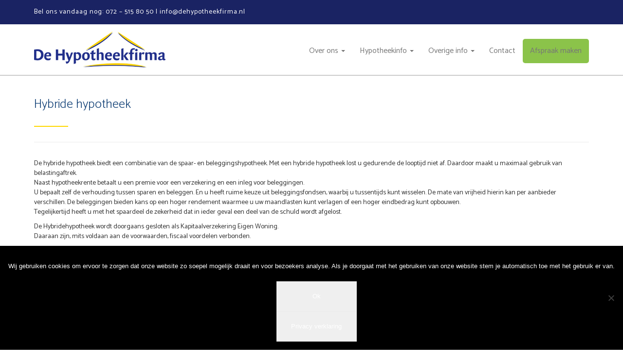

--- FILE ---
content_type: text/html; charset=UTF-8
request_url: https://dehypotheekfirma.nl/hybride-hypotheek/
body_size: 11134
content:
<!DOCTYPE html>
<html lang="nl-NL">
<head>
	<meta charset="UTF-8">
	<meta name="viewport" content="width=device-width, user-scalable=no" />
	<meta http-equiv="X-UA-Compatible" content="IE=edge">
	<title>Hybride hypotheek - de Hypotheekfirma uit Alkmaar</title>
	<link href="https://fonts.googleapis.com/css?family=Catamaran:300,400,500,600,700&display=swap" rel="stylesheet">
	<link rel="profile" href="http://gmpg.org/xfn/11">
	<link rel="pingback" href="https://dehypotheekfirma.nl/xmlrpc.php">
	<meta name='robots' content='index, follow, max-image-preview:large, max-snippet:-1, max-video-preview:-1' />

<!-- Google Tag Manager for WordPress by gtm4wp.com -->
<script data-cfasync="false" data-pagespeed-no-defer>
	var gtm4wp_datalayer_name = "dataLayer";
	var dataLayer = dataLayer || [];
</script>
<!-- End Google Tag Manager for WordPress by gtm4wp.com -->
	<!-- This site is optimized with the Yoast SEO Premium plugin v26.0 (Yoast SEO v26.7) - https://yoast.com/wordpress/plugins/seo/ -->
	<link rel="canonical" href="https://dehypotheekfirma.nl/hybride-hypotheek/" />
	<meta property="og:locale" content="nl_NL" />
	<meta property="og:type" content="article" />
	<meta property="og:title" content="Hybride hypotheek" />
	<meta property="og:url" content="https://dehypotheekfirma.nl/hybride-hypotheek/" />
	<meta property="og:site_name" content="de Hypotheekfirma uit Alkmaar" />
	<meta property="article:modified_time" content="2014-05-19T07:37:18+00:00" />
	<meta name="twitter:card" content="summary_large_image" />
	<meta name="twitter:label1" content="Geschatte leestijd" />
	<meta name="twitter:data1" content="1 minuut" />
	<script type="application/ld+json" class="yoast-schema-graph">{"@context":"https://schema.org","@graph":[{"@type":"WebPage","@id":"https://dehypotheekfirma.nl/hybride-hypotheek/","url":"https://dehypotheekfirma.nl/hybride-hypotheek/","name":"Hybride hypotheek - de Hypotheekfirma uit Alkmaar","isPartOf":{"@id":"https://dehypotheekfirma.nl/#website"},"datePublished":"2014-04-22T08:12:54+00:00","dateModified":"2014-05-19T07:37:18+00:00","breadcrumb":{"@id":"https://dehypotheekfirma.nl/hybride-hypotheek/#breadcrumb"},"inLanguage":"nl-NL","potentialAction":[{"@type":"ReadAction","target":["https://dehypotheekfirma.nl/hybride-hypotheek/"]}]},{"@type":"BreadcrumbList","@id":"https://dehypotheekfirma.nl/hybride-hypotheek/#breadcrumb","itemListElement":[{"@type":"ListItem","position":1,"name":"Home","item":"https://dehypotheekfirma.nl/"},{"@type":"ListItem","position":2,"name":"Hybride hypotheek"}]},{"@type":"WebSite","@id":"https://dehypotheekfirma.nl/#website","url":"https://dehypotheekfirma.nl/","name":"de Hypotheekfirma uit Alkmaar","description":"Goed geregeld","potentialAction":[{"@type":"SearchAction","target":{"@type":"EntryPoint","urlTemplate":"https://dehypotheekfirma.nl/?s={search_term_string}"},"query-input":{"@type":"PropertyValueSpecification","valueRequired":true,"valueName":"search_term_string"}}],"inLanguage":"nl-NL"}]}</script>
	<!-- / Yoast SEO Premium plugin. -->


<meta property="place:location:latitude" content="39.9613759"/>
<meta property="place:location:longitude" content="-105.5108312"/>
<meta property="business:contact_data:street_address" content=""/>
<meta property="business:contact_data:locality" content=""/>
<meta property="business:contact_data:country_name" content="Nederland"/>
<meta property="business:contact_data:postal_code" content=""/>
<meta property="business:contact_data:website" content="https://dehypotheekfirma.nl/"/>
<meta name="geo.placename" content="" /><meta name="geo.position" content="39.9613759;-105.5108312" /><meta name="geo.region" content="NL" /><link rel='dns-prefetch' href='//www.google.com' />
<link rel="alternate" type="application/rss+xml" title="de Hypotheekfirma uit Alkmaar &raquo; feed" href="https://dehypotheekfirma.nl/feed/" />
<link rel="alternate" title="oEmbed (JSON)" type="application/json+oembed" href="https://dehypotheekfirma.nl/wp-json/oembed/1.0/embed?url=https%3A%2F%2Fdehypotheekfirma.nl%2Fhybride-hypotheek%2F" />
<link rel="alternate" title="oEmbed (XML)" type="text/xml+oembed" href="https://dehypotheekfirma.nl/wp-json/oembed/1.0/embed?url=https%3A%2F%2Fdehypotheekfirma.nl%2Fhybride-hypotheek%2F&#038;format=xml" />
<style id='wp-img-auto-sizes-contain-inline-css' type='text/css'>
img:is([sizes=auto i],[sizes^="auto," i]){contain-intrinsic-size:3000px 1500px}
/*# sourceURL=wp-img-auto-sizes-contain-inline-css */
</style>
<link rel='stylesheet' id='gcp-owl-carousel-css-css' href='https://dehypotheekfirma.nl/wp-content/plugins/carousel-anything-for-vc/carousel-anything/css/style.css?ver=1.10' type='text/css' media='all' />
<link rel='stylesheet' id='carousel-anything-owl-css' href='https://dehypotheekfirma.nl/wp-content/plugins/carousel-anything-for-vc/carousel-anything/css/owl.carousel.theme.style.css?ver=1.10' type='text/css' media='all' />
<link rel='stylesheet' id='carousel-anything-single-post-css' href='https://dehypotheekfirma.nl/wp-content/plugins/carousel-anything-for-vc/carousel-anything/css/single-post.css?ver=1.10' type='text/css' media='all' />
<style id='wp-emoji-styles-inline-css' type='text/css'>

	img.wp-smiley, img.emoji {
		display: inline !important;
		border: none !important;
		box-shadow: none !important;
		height: 1em !important;
		width: 1em !important;
		margin: 0 0.07em !important;
		vertical-align: -0.1em !important;
		background: none !important;
		padding: 0 !important;
	}
/*# sourceURL=wp-emoji-styles-inline-css */
</style>
<style id='wp-block-library-inline-css' type='text/css'>
:root{--wp-block-synced-color:#7a00df;--wp-block-synced-color--rgb:122,0,223;--wp-bound-block-color:var(--wp-block-synced-color);--wp-editor-canvas-background:#ddd;--wp-admin-theme-color:#007cba;--wp-admin-theme-color--rgb:0,124,186;--wp-admin-theme-color-darker-10:#006ba1;--wp-admin-theme-color-darker-10--rgb:0,107,160.5;--wp-admin-theme-color-darker-20:#005a87;--wp-admin-theme-color-darker-20--rgb:0,90,135;--wp-admin-border-width-focus:2px}@media (min-resolution:192dpi){:root{--wp-admin-border-width-focus:1.5px}}.wp-element-button{cursor:pointer}:root .has-very-light-gray-background-color{background-color:#eee}:root .has-very-dark-gray-background-color{background-color:#313131}:root .has-very-light-gray-color{color:#eee}:root .has-very-dark-gray-color{color:#313131}:root .has-vivid-green-cyan-to-vivid-cyan-blue-gradient-background{background:linear-gradient(135deg,#00d084,#0693e3)}:root .has-purple-crush-gradient-background{background:linear-gradient(135deg,#34e2e4,#4721fb 50%,#ab1dfe)}:root .has-hazy-dawn-gradient-background{background:linear-gradient(135deg,#faaca8,#dad0ec)}:root .has-subdued-olive-gradient-background{background:linear-gradient(135deg,#fafae1,#67a671)}:root .has-atomic-cream-gradient-background{background:linear-gradient(135deg,#fdd79a,#004a59)}:root .has-nightshade-gradient-background{background:linear-gradient(135deg,#330968,#31cdcf)}:root .has-midnight-gradient-background{background:linear-gradient(135deg,#020381,#2874fc)}:root{--wp--preset--font-size--normal:16px;--wp--preset--font-size--huge:42px}.has-regular-font-size{font-size:1em}.has-larger-font-size{font-size:2.625em}.has-normal-font-size{font-size:var(--wp--preset--font-size--normal)}.has-huge-font-size{font-size:var(--wp--preset--font-size--huge)}.has-text-align-center{text-align:center}.has-text-align-left{text-align:left}.has-text-align-right{text-align:right}.has-fit-text{white-space:nowrap!important}#end-resizable-editor-section{display:none}.aligncenter{clear:both}.items-justified-left{justify-content:flex-start}.items-justified-center{justify-content:center}.items-justified-right{justify-content:flex-end}.items-justified-space-between{justify-content:space-between}.screen-reader-text{border:0;clip-path:inset(50%);height:1px;margin:-1px;overflow:hidden;padding:0;position:absolute;width:1px;word-wrap:normal!important}.screen-reader-text:focus{background-color:#ddd;clip-path:none;color:#444;display:block;font-size:1em;height:auto;left:5px;line-height:normal;padding:15px 23px 14px;text-decoration:none;top:5px;width:auto;z-index:100000}html :where(.has-border-color){border-style:solid}html :where([style*=border-top-color]){border-top-style:solid}html :where([style*=border-right-color]){border-right-style:solid}html :where([style*=border-bottom-color]){border-bottom-style:solid}html :where([style*=border-left-color]){border-left-style:solid}html :where([style*=border-width]){border-style:solid}html :where([style*=border-top-width]){border-top-style:solid}html :where([style*=border-right-width]){border-right-style:solid}html :where([style*=border-bottom-width]){border-bottom-style:solid}html :where([style*=border-left-width]){border-left-style:solid}html :where(img[class*=wp-image-]){height:auto;max-width:100%}:where(figure){margin:0 0 1em}html :where(.is-position-sticky){--wp-admin--admin-bar--position-offset:var(--wp-admin--admin-bar--height,0px)}@media screen and (max-width:600px){html :where(.is-position-sticky){--wp-admin--admin-bar--position-offset:0px}}

/*# sourceURL=wp-block-library-inline-css */
</style><style id='global-styles-inline-css' type='text/css'>
:root{--wp--preset--aspect-ratio--square: 1;--wp--preset--aspect-ratio--4-3: 4/3;--wp--preset--aspect-ratio--3-4: 3/4;--wp--preset--aspect-ratio--3-2: 3/2;--wp--preset--aspect-ratio--2-3: 2/3;--wp--preset--aspect-ratio--16-9: 16/9;--wp--preset--aspect-ratio--9-16: 9/16;--wp--preset--color--black: #000000;--wp--preset--color--cyan-bluish-gray: #abb8c3;--wp--preset--color--white: #ffffff;--wp--preset--color--pale-pink: #f78da7;--wp--preset--color--vivid-red: #cf2e2e;--wp--preset--color--luminous-vivid-orange: #ff6900;--wp--preset--color--luminous-vivid-amber: #fcb900;--wp--preset--color--light-green-cyan: #7bdcb5;--wp--preset--color--vivid-green-cyan: #00d084;--wp--preset--color--pale-cyan-blue: #8ed1fc;--wp--preset--color--vivid-cyan-blue: #0693e3;--wp--preset--color--vivid-purple: #9b51e0;--wp--preset--gradient--vivid-cyan-blue-to-vivid-purple: linear-gradient(135deg,rgb(6,147,227) 0%,rgb(155,81,224) 100%);--wp--preset--gradient--light-green-cyan-to-vivid-green-cyan: linear-gradient(135deg,rgb(122,220,180) 0%,rgb(0,208,130) 100%);--wp--preset--gradient--luminous-vivid-amber-to-luminous-vivid-orange: linear-gradient(135deg,rgb(252,185,0) 0%,rgb(255,105,0) 100%);--wp--preset--gradient--luminous-vivid-orange-to-vivid-red: linear-gradient(135deg,rgb(255,105,0) 0%,rgb(207,46,46) 100%);--wp--preset--gradient--very-light-gray-to-cyan-bluish-gray: linear-gradient(135deg,rgb(238,238,238) 0%,rgb(169,184,195) 100%);--wp--preset--gradient--cool-to-warm-spectrum: linear-gradient(135deg,rgb(74,234,220) 0%,rgb(151,120,209) 20%,rgb(207,42,186) 40%,rgb(238,44,130) 60%,rgb(251,105,98) 80%,rgb(254,248,76) 100%);--wp--preset--gradient--blush-light-purple: linear-gradient(135deg,rgb(255,206,236) 0%,rgb(152,150,240) 100%);--wp--preset--gradient--blush-bordeaux: linear-gradient(135deg,rgb(254,205,165) 0%,rgb(254,45,45) 50%,rgb(107,0,62) 100%);--wp--preset--gradient--luminous-dusk: linear-gradient(135deg,rgb(255,203,112) 0%,rgb(199,81,192) 50%,rgb(65,88,208) 100%);--wp--preset--gradient--pale-ocean: linear-gradient(135deg,rgb(255,245,203) 0%,rgb(182,227,212) 50%,rgb(51,167,181) 100%);--wp--preset--gradient--electric-grass: linear-gradient(135deg,rgb(202,248,128) 0%,rgb(113,206,126) 100%);--wp--preset--gradient--midnight: linear-gradient(135deg,rgb(2,3,129) 0%,rgb(40,116,252) 100%);--wp--preset--font-size--small: 13px;--wp--preset--font-size--medium: 20px;--wp--preset--font-size--large: 36px;--wp--preset--font-size--x-large: 42px;--wp--preset--spacing--20: 0.44rem;--wp--preset--spacing--30: 0.67rem;--wp--preset--spacing--40: 1rem;--wp--preset--spacing--50: 1.5rem;--wp--preset--spacing--60: 2.25rem;--wp--preset--spacing--70: 3.38rem;--wp--preset--spacing--80: 5.06rem;--wp--preset--shadow--natural: 6px 6px 9px rgba(0, 0, 0, 0.2);--wp--preset--shadow--deep: 12px 12px 50px rgba(0, 0, 0, 0.4);--wp--preset--shadow--sharp: 6px 6px 0px rgba(0, 0, 0, 0.2);--wp--preset--shadow--outlined: 6px 6px 0px -3px rgb(255, 255, 255), 6px 6px rgb(0, 0, 0);--wp--preset--shadow--crisp: 6px 6px 0px rgb(0, 0, 0);}:where(.is-layout-flex){gap: 0.5em;}:where(.is-layout-grid){gap: 0.5em;}body .is-layout-flex{display: flex;}.is-layout-flex{flex-wrap: wrap;align-items: center;}.is-layout-flex > :is(*, div){margin: 0;}body .is-layout-grid{display: grid;}.is-layout-grid > :is(*, div){margin: 0;}:where(.wp-block-columns.is-layout-flex){gap: 2em;}:where(.wp-block-columns.is-layout-grid){gap: 2em;}:where(.wp-block-post-template.is-layout-flex){gap: 1.25em;}:where(.wp-block-post-template.is-layout-grid){gap: 1.25em;}.has-black-color{color: var(--wp--preset--color--black) !important;}.has-cyan-bluish-gray-color{color: var(--wp--preset--color--cyan-bluish-gray) !important;}.has-white-color{color: var(--wp--preset--color--white) !important;}.has-pale-pink-color{color: var(--wp--preset--color--pale-pink) !important;}.has-vivid-red-color{color: var(--wp--preset--color--vivid-red) !important;}.has-luminous-vivid-orange-color{color: var(--wp--preset--color--luminous-vivid-orange) !important;}.has-luminous-vivid-amber-color{color: var(--wp--preset--color--luminous-vivid-amber) !important;}.has-light-green-cyan-color{color: var(--wp--preset--color--light-green-cyan) !important;}.has-vivid-green-cyan-color{color: var(--wp--preset--color--vivid-green-cyan) !important;}.has-pale-cyan-blue-color{color: var(--wp--preset--color--pale-cyan-blue) !important;}.has-vivid-cyan-blue-color{color: var(--wp--preset--color--vivid-cyan-blue) !important;}.has-vivid-purple-color{color: var(--wp--preset--color--vivid-purple) !important;}.has-black-background-color{background-color: var(--wp--preset--color--black) !important;}.has-cyan-bluish-gray-background-color{background-color: var(--wp--preset--color--cyan-bluish-gray) !important;}.has-white-background-color{background-color: var(--wp--preset--color--white) !important;}.has-pale-pink-background-color{background-color: var(--wp--preset--color--pale-pink) !important;}.has-vivid-red-background-color{background-color: var(--wp--preset--color--vivid-red) !important;}.has-luminous-vivid-orange-background-color{background-color: var(--wp--preset--color--luminous-vivid-orange) !important;}.has-luminous-vivid-amber-background-color{background-color: var(--wp--preset--color--luminous-vivid-amber) !important;}.has-light-green-cyan-background-color{background-color: var(--wp--preset--color--light-green-cyan) !important;}.has-vivid-green-cyan-background-color{background-color: var(--wp--preset--color--vivid-green-cyan) !important;}.has-pale-cyan-blue-background-color{background-color: var(--wp--preset--color--pale-cyan-blue) !important;}.has-vivid-cyan-blue-background-color{background-color: var(--wp--preset--color--vivid-cyan-blue) !important;}.has-vivid-purple-background-color{background-color: var(--wp--preset--color--vivid-purple) !important;}.has-black-border-color{border-color: var(--wp--preset--color--black) !important;}.has-cyan-bluish-gray-border-color{border-color: var(--wp--preset--color--cyan-bluish-gray) !important;}.has-white-border-color{border-color: var(--wp--preset--color--white) !important;}.has-pale-pink-border-color{border-color: var(--wp--preset--color--pale-pink) !important;}.has-vivid-red-border-color{border-color: var(--wp--preset--color--vivid-red) !important;}.has-luminous-vivid-orange-border-color{border-color: var(--wp--preset--color--luminous-vivid-orange) !important;}.has-luminous-vivid-amber-border-color{border-color: var(--wp--preset--color--luminous-vivid-amber) !important;}.has-light-green-cyan-border-color{border-color: var(--wp--preset--color--light-green-cyan) !important;}.has-vivid-green-cyan-border-color{border-color: var(--wp--preset--color--vivid-green-cyan) !important;}.has-pale-cyan-blue-border-color{border-color: var(--wp--preset--color--pale-cyan-blue) !important;}.has-vivid-cyan-blue-border-color{border-color: var(--wp--preset--color--vivid-cyan-blue) !important;}.has-vivid-purple-border-color{border-color: var(--wp--preset--color--vivid-purple) !important;}.has-vivid-cyan-blue-to-vivid-purple-gradient-background{background: var(--wp--preset--gradient--vivid-cyan-blue-to-vivid-purple) !important;}.has-light-green-cyan-to-vivid-green-cyan-gradient-background{background: var(--wp--preset--gradient--light-green-cyan-to-vivid-green-cyan) !important;}.has-luminous-vivid-amber-to-luminous-vivid-orange-gradient-background{background: var(--wp--preset--gradient--luminous-vivid-amber-to-luminous-vivid-orange) !important;}.has-luminous-vivid-orange-to-vivid-red-gradient-background{background: var(--wp--preset--gradient--luminous-vivid-orange-to-vivid-red) !important;}.has-very-light-gray-to-cyan-bluish-gray-gradient-background{background: var(--wp--preset--gradient--very-light-gray-to-cyan-bluish-gray) !important;}.has-cool-to-warm-spectrum-gradient-background{background: var(--wp--preset--gradient--cool-to-warm-spectrum) !important;}.has-blush-light-purple-gradient-background{background: var(--wp--preset--gradient--blush-light-purple) !important;}.has-blush-bordeaux-gradient-background{background: var(--wp--preset--gradient--blush-bordeaux) !important;}.has-luminous-dusk-gradient-background{background: var(--wp--preset--gradient--luminous-dusk) !important;}.has-pale-ocean-gradient-background{background: var(--wp--preset--gradient--pale-ocean) !important;}.has-electric-grass-gradient-background{background: var(--wp--preset--gradient--electric-grass) !important;}.has-midnight-gradient-background{background: var(--wp--preset--gradient--midnight) !important;}.has-small-font-size{font-size: var(--wp--preset--font-size--small) !important;}.has-medium-font-size{font-size: var(--wp--preset--font-size--medium) !important;}.has-large-font-size{font-size: var(--wp--preset--font-size--large) !important;}.has-x-large-font-size{font-size: var(--wp--preset--font-size--x-large) !important;}
/*# sourceURL=global-styles-inline-css */
</style>

<style id='classic-theme-styles-inline-css' type='text/css'>
/*! This file is auto-generated */
.wp-block-button__link{color:#fff;background-color:#32373c;border-radius:9999px;box-shadow:none;text-decoration:none;padding:calc(.667em + 2px) calc(1.333em + 2px);font-size:1.125em}.wp-block-file__button{background:#32373c;color:#fff;text-decoration:none}
/*# sourceURL=/wp-includes/css/classic-themes.min.css */
</style>
<link rel='stylesheet' id='cookie-notice-front-css' href='https://dehypotheekfirma.nl/wp-content/plugins/cookie-notice/css/front.min.css?ver=2.5.11' type='text/css' media='all' />
<link rel='stylesheet' id='dodoadmin_front-style-css' href='https://dehypotheekfirma.nl/wp-content/plugins/dodoadmin/css/dodoadmin-front-style.css?ver=6.9' type='text/css' media='all' />
<link rel='stylesheet' id='page-list-style-css' href='https://dehypotheekfirma.nl/wp-content/plugins/page-list/css/page-list.css?ver=5.9' type='text/css' media='all' />
<link rel='stylesheet' id='Studioviv-bootstrap-wp-css' href='https://dehypotheekfirma.nl/wp-content/themes/dehypotheekfirma/includes/css/bootstrap-wp.css?ver=6.9' type='text/css' media='all' />
<link rel='stylesheet' id='Studioviv-bootstrap-css' href='https://dehypotheekfirma.nl/wp-content/themes/dehypotheekfirma/includes/resources/bootstrap/css/bootstrap.min.css?ver=6.9' type='text/css' media='all' />
<link rel='stylesheet' id='Studioviv-font-awesome-css' href='https://dehypotheekfirma.nl/wp-content/themes/dehypotheekfirma/includes/css/font-awesome.min.css?ver=4.1.0' type='text/css' media='all' />
<link rel='stylesheet' id='Studioviv-style-css' href='https://dehypotheekfirma.nl/wp-content/themes/dehypotheekfirma/style.css?ver=6.9' type='text/css' media='all' />
<link rel='stylesheet' id='js_composer_front-css' href='https://dehypotheekfirma.nl/wp-content/plugins/js_composer/assets/css/js_composer.min.css?ver=8.7.2' type='text/css' media='all' />
<link rel='stylesheet' id='Studioviv_googleFonts-css' href='https://fonts.googleapis.com/css?family=Open+Sans%3A300italic%2C400italic%2C700italic%2C400%2C700%2C300&#038;ver=6.9' type='text/css' media='all' />
<script type="text/javascript" src="https://dehypotheekfirma.nl/wp-includes/js/jquery/jquery.min.js?ver=3.7.1" id="jquery-core-js"></script>
<script type="text/javascript" src="https://dehypotheekfirma.nl/wp-includes/js/jquery/jquery-migrate.min.js?ver=3.4.1" id="jquery-migrate-js"></script>
<script type="text/javascript" src="https://dehypotheekfirma.nl/wp-content/plugins/carousel-anything-for-vc/carousel-anything/js/min/owl.carousel-min.js?ver=1.3.3" id="carousel-anything-owl-js"></script>
<script type="text/javascript" src="https://dehypotheekfirma.nl/wp-content/plugins/carousel-anything-for-vc/carousel-anything/js/min/script-min.js?ver=1.10" id="carousel-anything-js"></script>
<script type="text/javascript" id="cookie-notice-front-js-before">
/* <![CDATA[ */
var cnArgs = {"ajaxUrl":"https:\/\/dehypotheekfirma.nl\/wp-admin\/admin-ajax.php","nonce":"52e9cc216c","hideEffect":"fade","position":"bottom","onScroll":true,"onScrollOffset":900,"onClick":false,"cookieName":"cookie_notice_accepted","cookieTime":2592000,"cookieTimeRejected":2592000,"globalCookie":false,"redirection":false,"cache":false,"revokeCookies":false,"revokeCookiesOpt":"automatic"};

//# sourceURL=cookie-notice-front-js-before
/* ]]> */
</script>
<script type="text/javascript" src="https://dehypotheekfirma.nl/wp-content/plugins/cookie-notice/js/front.min.js?ver=2.5.11" id="cookie-notice-front-js"></script>
<script type="text/javascript" src="https://dehypotheekfirma.nl/wp-content/themes/dehypotheekfirma/includes/resources/bootstrap/js/bootstrap.min.js?ver=6.9" id="Studioviv-bootstrapjs-js"></script>
<script type="text/javascript" src="https://dehypotheekfirma.nl/wp-content/themes/dehypotheekfirma/includes/js/bootstrap-wp.js?ver=6.9" id="Studioviv-bootstrapwp-js"></script>
<script></script><link rel="https://api.w.org/" href="https://dehypotheekfirma.nl/wp-json/" /><link rel="alternate" title="JSON" type="application/json" href="https://dehypotheekfirma.nl/wp-json/wp/v2/pages/892" /><link rel="EditURI" type="application/rsd+xml" title="RSD" href="https://dehypotheekfirma.nl/xmlrpc.php?rsd" />
<meta name="generator" content="Dodo" />
<link rel='shortlink' href='https://dehypotheekfirma.nl/?p=892' />
<meta name="google-site-verification" content="NhrZdeD3K-SQIMA_vSHiiFbixYEdo2T8swnsY7WFZS0" />

<!-- Google Tag Manager for WordPress by gtm4wp.com -->
<!-- GTM Container placement set to footer -->
<script data-cfasync="false" data-pagespeed-no-defer type="text/javascript">
	var dataLayer_content = {"pagePostType":"page","pagePostType2":"single-page","pagePostAuthor":"admin"};
	dataLayer.push( dataLayer_content );
</script>
<script data-cfasync="false" data-pagespeed-no-defer type="text/javascript">
(function(w,d,s,l,i){w[l]=w[l]||[];w[l].push({'gtm.start':
new Date().getTime(),event:'gtm.js'});var f=d.getElementsByTagName(s)[0],
j=d.createElement(s),dl=l!='dataLayer'?'&l='+l:'';j.async=true;j.src=
'//www.googletagmanager.com/gtm.js?id='+i+dl;f.parentNode.insertBefore(j,f);
})(window,document,'script','dataLayer','GTM-NVK69W7');
</script>
<!-- End Google Tag Manager for WordPress by gtm4wp.com --><meta name="generator" content="Powered by WPBakery Page Builder - drag and drop page builder for WordPress."/>
<link rel="icon" href="https://dehypotheekfirma.nl/wp-content/uploads/2013/05/cropped-icoontje_huisje_vraag1-32x32.png" sizes="32x32" />
<link rel="icon" href="https://dehypotheekfirma.nl/wp-content/uploads/2013/05/cropped-icoontje_huisje_vraag1-192x192.png" sizes="192x192" />
<link rel="apple-touch-icon" href="https://dehypotheekfirma.nl/wp-content/uploads/2013/05/cropped-icoontje_huisje_vraag1-180x180.png" />
<meta name="msapplication-TileImage" content="https://dehypotheekfirma.nl/wp-content/uploads/2013/05/cropped-icoontje_huisje_vraag1-270x270.png" />
		<style type="text/css" id="wp-custom-css">
			p.jachtdigital-lp {
	font-size: 20px;
}

.jacht-digital-cta {
    background: #8BC34A;
    color: white !important;
    border-radius: 5px;
}
.cookie-notice-container {
    padding: 17px;
    line-height: 50px;
    text-align: center;
    min-height: 160px;
}		</style>
		<noscript><style> .wpb_animate_when_almost_visible { opacity: 1; }</style></noscript></style>
</head>

<body class="wp-singular page-template-default page page-id-892 wp-theme-dehypotheekfirma cookies-not-set wpb-js-composer js-comp-ver-8.7.2 vc_responsive">
	<header id="masthead" class="site-header" role="banner">
    <div class="headertop">
        <div class="container">
            <div class="row">
                <div class="col-md-12">
                    <p>Bel ons vandaag nog: 072 – 515 80 50 | info@dehypotheekfirma.nl</p>
                </div>
            </div>
                </div>
        </div>
        <div class="menulogo">
        <div class="container">
                <div class="row">
                    <div class="site-header-inner col-xs-12 col-md-4">
                        <div class="site-branding">
                            <div class="logo"><a href="https://dehypotheekfirma.nl"><img src="https://dehypotheekfirma.nl/wp-content/themes/dehypotheekfirma/img/Logo.png"></a></div>
                        </div>
                    </div>
                    <nav class="site-navigation col-xs-12 col-md-8">
                                                    <div class="site-navigation-inner">
                                <div class="navbar navbar-default">
                                    <div class="navbar-header">
                                        <!-- .navbar-toggle is used as the toggle for collapsed navbar content -->
                                        <button type="button" class="navbar-toggle" data-toggle="collapse" data-target=".navbar-collapse"> <span class="sr-only">Toggle navigation </span> <span class="icon-bar"></span> <span class="icon-bar"></span> <span class="icon-bar"></span> </button>
                                        <!-- Your site title as branding in the menu --><a class="navbar-brand" href="tel:072 – 515 80 50" title="072 – 515 80 50" rel="tel">Tel: 072 – 515 80 50</a> </div>
                                    <!-- The WordPress Menu goes here -->
                                    <div class="collapse navbar-collapse"><ul id="main-menu" class="nav navbar-nav"><li id="menu-item-946" class="menu-item menu-item-type-custom menu-item-object-custom menu-item-has-children menu-item-946 dropdown"><a title="Over ons" href="#" data-toggle="dropdown" class="dropdown-toggle" aria-haspopup="true">Over ons <span class="caret"></span></a>
<ul role="menu" class=" dropdown-menu">
	<li id="menu-item-947" class="menu-item menu-item-type-post_type menu-item-object-page menu-item-947"><a title="Over ons" href="https://dehypotheekfirma.nl/over-ons/">Over ons</a></li>
	<li id="menu-item-948" class="menu-item menu-item-type-post_type menu-item-object-page menu-item-948"><a title="Onze diensten" href="https://dehypotheekfirma.nl/onze-diensten/">Onze diensten</a></li>
	<li id="menu-item-949" class="menu-item menu-item-type-post_type menu-item-object-page menu-item-949"><a title="Wat doen wij voor u" href="https://dehypotheekfirma.nl/wat-wij-doen/">Wat doen wij voor u</a></li>
</ul>
</li>
<li id="menu-item-951" class="menu-item menu-item-type-custom menu-item-object-custom menu-item-has-children menu-item-951 dropdown"><a title="Hypotheekinfo" href="#" data-toggle="dropdown" class="dropdown-toggle" aria-haspopup="true">Hypotheekinfo <span class="caret"></span></a>
<ul role="menu" class=" dropdown-menu">
	<li id="menu-item-952" class="menu-item menu-item-type-post_type menu-item-object-page menu-item-952"><a title="Overlijdensrisico" href="https://dehypotheekfirma.nl/overlijdensrisicoverzekering/">Overlijdensrisico</a></li>
	<li id="menu-item-953" class="menu-item menu-item-type-post_type menu-item-object-page menu-item-953"><a title="Hypotheeksoorten" href="https://dehypotheekfirma.nl/hypotheeksoorten/">Hypotheeksoorten</a></li>
	<li id="menu-item-954" class="menu-item menu-item-type-post_type menu-item-object-page menu-item-954"><a title="Rentetypes" href="https://dehypotheekfirma.nl/rentetypes/">Rentetypes</a></li>
	<li id="menu-item-955" class="menu-item menu-item-type-post_type menu-item-object-page menu-item-955"><a title="Hypotheek oversluiten?" href="https://dehypotheekfirma.nl/hypotheek-oversluiten/">Hypotheek oversluiten?</a></li>
	<li id="menu-item-956" class="menu-item menu-item-type-post_type menu-item-object-page menu-item-956"><a title="Tweede hypotheek" href="https://dehypotheekfirma.nl/tweede-hypotheek/">Tweede hypotheek</a></li>
	<li id="menu-item-957" class="menu-item menu-item-type-post_type menu-item-object-page menu-item-957"><a title="Rentegrafieken" href="https://dehypotheekfirma.nl/rentegrafieken/">Rentegrafieken</a></li>
</ul>
</li>
<li id="menu-item-958" class="menu-item menu-item-type-custom menu-item-object-custom menu-item-has-children menu-item-958 dropdown"><a title="Overige info" href="#" data-toggle="dropdown" class="dropdown-toggle" aria-haspopup="true">Overige info <span class="caret"></span></a>
<ul role="menu" class=" dropdown-menu">
	<li id="menu-item-959" class="menu-item menu-item-type-post_type menu-item-object-page menu-item-959"><a title="BKR" href="https://dehypotheekfirma.nl/bkr/">BKR</a></li>
	<li id="menu-item-960" class="menu-item menu-item-type-post_type menu-item-object-page menu-item-960"><a title="NHG" href="https://dehypotheekfirma.nl/nhg/">NHG</a></li>
	<li id="menu-item-961" class="menu-item menu-item-type-post_type menu-item-object-page menu-item-961"><a title="Kopen of huren?" href="https://dehypotheekfirma.nl/kopen-of-huren/">Kopen of huren?</a></li>
	<li id="menu-item-963" class="menu-item menu-item-type-post_type menu-item-object-page menu-item-963"><a title="links" href="https://dehypotheekfirma.nl/links/">links</a></li>
	<li id="menu-item-1227" class="menu-item menu-item-type-post_type menu-item-object-page menu-item-1227"><a title="Formulieren" href="https://dehypotheekfirma.nl/formulieren/">Formulieren</a></li>
	<li id="menu-item-2664" class="menu-item menu-item-type-custom menu-item-object-custom menu-item-2664"><a title="Klachtenprocedure" target="_blank" href="https://dehypotheekfirma.nl/wp-content/uploads/2019/06/onze-klachtenprocedure-DHF.pdf">Klachtenprocedure</a></li>
</ul>
</li>
<li id="menu-item-965" class="menu-item menu-item-type-post_type menu-item-object-page menu-item-965"><a title="Contact" href="https://dehypotheekfirma.nl/contact-2/">Contact</a></li>
<li id="menu-item-1216" class="jacht-digital-cta menu-item menu-item-type-post_type menu-item-object-page menu-item-1216"><a title="Afspraak maken" href="https://dehypotheekfirma.nl/afspraak-maken/">Afspraak maken</a></li>
</ul></div>                                </div>
                                <!-- .navbar -->
                    </nav>
                    <!-- .site-navigation -->
                    </div>
                </div>
            </div>
    </div>
    <!-- .container -->
</header>
<!-- #masthead -->

<div class="main-content">
	<div class="pagina">
			<div id="content" class="main-content-inner">
                <div class='clearfix'></div>    <div class="container">
	
		
<article id="post-892" class="post-892 page type-page status-publish hentry">
	<header>
		<h1 class="page-title">Hybride hypotheek</h1>
	</header><!-- .entry-header -->

	<div class="entry-content">
		<div class="entry-content-thumbnail">
					</div>
		<div class="wpb-content-wrapper"><div class="vc_row wpb_row vc_row-fluid"><div class="wpb_column vc_column_container vc_col-sm-12"><div class="vc_column-inner"><div class="wpb_wrapper"><div class="vc_separator wpb_content_element vc_separator_align_center vc_sep_width_100 vc_sep_pos_align_center vc_separator_no_text vc_sep_color_grey wpb_content_element  wpb_content_element" ><span class="vc_sep_holder vc_sep_holder_l"><span class="vc_sep_line"></span></span><span class="vc_sep_holder vc_sep_holder_r"><span class="vc_sep_line"></span></span>
</div></div></div></div></div><div class="vc_row wpb_row vc_row-fluid"><div class="wpb_column vc_column_container vc_col-sm-12"><div class="vc_column-inner"><div class="wpb_wrapper">
	<div class="wpb_text_column wpb_content_element" >
		<div class="wpb_wrapper">
			<p>De hybride hypotheek biedt een combinatie van de spaar- en beleggingshypotheek. Met een hybride hypotheek lost u gedurende de looptijd niet af. Daardoor maakt u maximaal gebruik van belastingaftrek.<br />
Naast hypotheekrente betaalt u een premie voor een verzekering en een inleg voor beleggingen.<br />
U bepaalt zelf de verhouding tussen sparen en beleggen. En u heeft ruime keuze uit beleggingsfondsen, waarbij u tussentijds kunt wisselen. De mate van vrijheid hierin kan per aanbieder verschillen. De beleggingen bieden kans op een hoger rendement waarmee u uw maandlasten kunt verlagen of een hoger eindbedrag kunt opbouwen.<br />
Tegelijkertijd heeft u met het spaardeel de zekerheid dat in ieder geval een deel van de schuld wordt afgelost.</p>
<p>De Hybridehypotheek wordt doorgaans gesloten als Kapitaalverzekering Eigen Woning.<br />
Daaraan zijn, mits voldaan aan de voorwaarden, fiscaal voordelen verbonden.</p>
<p><strong>Voordelen</strong></p>
<p>• Maximale belastingaftrek.<br />
• Kans op hoger rendement.<br />
• Belastingvrij vermogen opbouwen.<br />
• Flexibiliteit en eigen verantwoordelijkheid voor sparen en beleggen.</p>
<p><strong>Nadelen</strong></p>
<p>• Meer risico door beleggingsdeel.<br />
• Geen volledige zekerheid over aflossing van de schuld.<br />
• Niet onbeperkt switchen tussen sparen en beleggen.<br />
• Veel eigen verantwoordelijkheid (zelf monitoren switchen).</p>
<p><strong>Voor wie interessant?</strong></p>
<p>De hybride hypotheek is interessant als u de flexibiliteit zoekt in de manier waarop met het voor aflossing van uw hypotheek bestemde kapitaal wilt omgaan.</p>

		</div>
	</div>
</div></div></div></div>
</div>			</div><!-- .entry-content -->
	</article><!-- #post-## -->

	
</div>
			</div><!-- close .*-inner (main-content or sidebar, depending if sidebar is used) -->
	</div><!-- close .container -->
</div><!-- close .main-content -->
<div class="footerwid">
    	<div class="container" style="padding-bottom: 0px;">
		  <div class="row">
          <div class="col-md-3">
          <aside id="text-6" class="widget widget_text"><h3 class="widget-title">Bezoekadres</h3>			<div class="textwidget"><p>Kennemerstraatweg 199<br />
1814 GJ ALKMAAR<br />
T: 072 – 515 80 50<br />
<a href="mailto:info@dehypotheekfirma.nl">info@dehypotheekfirma.nl</a><br />
<a href="#top">dehypotheekfirma.nl</a></p>
<p><a href="https://dehypotheekfirma.nl/privacy-verklaring/" target="blank">Privacy verklaring</a></p>
<p><a href="https://dehypotheekfirma.nl/wp-content/uploads/2019/06/onze-klachtenprocedure-DHF.pdf" target="blank">Klachtenprocedure</a></p>
</div>
		</aside>          </div>
          <div class="col-md-3">
          <aside id="text-4" class="widget widget_text"><h3 class="widget-title">AFM inschrijvingen</h3>			<div class="textwidget"><p>Uiteraard hebben wij ook een vergunning bij de Autoriteit Financiele Markten. Wij staan bekend onder nummer : 12046503</p>
<p>Kvk 58335544</p>
<p><a href="http://www.dehypotheekfirma.nl/onze-regios/">Onze Regio&#8217;s</a><br />
<a href="https://dehypotheekfirma.nl/sitemap/"><strong>sitemap</strong></a></p>
<p>&nbsp;</p>
<p>&nbsp;</p>
</div>
		</aside>          </div>
          <div class="col-md-3">

          </div>
            <div class="col-md-3">
          </div>
          </div>
        </div>
</div>

<footer id="colophon" class="site-footer bottomfooter" role="contentinfo">
	<div class="container">
		<div class="row">
			<div class="site-footer-inner col-sm-12">
            <div class="footermidden">
                Tech: <a href="https://dodo.nl" target="_blank">dodo.nl</a> | Design: <a href="https://studioviv.nl" target="_blank">Studioviv.nl</a>
                </div>
			</div>
		</div>
	</div><!-- close .container -->
</footer><!-- close #colophon -->
<script type="speculationrules">
{"prefetch":[{"source":"document","where":{"and":[{"href_matches":"/*"},{"not":{"href_matches":["/wp-*.php","/wp-admin/*","/wp-content/uploads/*","/wp-content/*","/wp-content/plugins/*","/wp-content/themes/dehypotheekfirma/*","/*\\?(.+)"]}},{"not":{"selector_matches":"a[rel~=\"nofollow\"]"}},{"not":{"selector_matches":".no-prefetch, .no-prefetch a"}}]},"eagerness":"conservative"}]}
</script>

<!-- GTM Container placement set to footer -->
<!-- Google Tag Manager (noscript) -->
				<noscript><iframe src="https://www.googletagmanager.com/ns.html?id=GTM-NVK69W7" height="0" width="0" style="display:none;visibility:hidden" aria-hidden="true"></iframe></noscript>
<!-- End Google Tag Manager (noscript) --><script type="text/javascript" src="https://dehypotheekfirma.nl/wp-content/plugins/duracelltomi-google-tag-manager/dist/js/gtm4wp-form-move-tracker.js?ver=1.22.3" id="gtm4wp-form-move-tracker-js"></script>
<script type="text/javascript" src="https://dehypotheekfirma.nl/wp-content/themes/dehypotheekfirma/includes/js/skip-link-focus-fix.js?ver=20130115" id="Studioviv-skip-link-focus-fix-js"></script>
<script type="text/javascript" id="gforms_recaptcha_recaptcha-js-extra">
/* <![CDATA[ */
var gforms_recaptcha_recaptcha_strings = {"nonce":"e44855ef0f","disconnect":"Disconnecting","change_connection_type":"Resetting","spinner":"https://dehypotheekfirma.nl/wp-content/plugins/gravityforms/images/spinner.svg","connection_type":"classic","disable_badge":"","change_connection_type_title":"Change Connection Type","change_connection_type_message":"Changing the connection type will delete your current settings.  Do you want to proceed?","disconnect_title":"Disconnect","disconnect_message":"Disconnecting from reCAPTCHA will delete your current settings.  Do you want to proceed?","site_key":"6LfvLH0cAAAAAMOEyxxud4nYA-4hvDFoA6dwvwKb"};
//# sourceURL=gforms_recaptcha_recaptcha-js-extra
/* ]]> */
</script>
<script type="text/javascript" src="https://www.google.com/recaptcha/api.js?render=6LfvLH0cAAAAAMOEyxxud4nYA-4hvDFoA6dwvwKb&amp;ver=2.1.0" id="gforms_recaptcha_recaptcha-js" defer="defer" data-wp-strategy="defer"></script>
<script type="text/javascript" src="https://dehypotheekfirma.nl/wp-content/plugins/gravityformsrecaptcha/js/frontend.min.js?ver=2.1.0" id="gforms_recaptcha_frontend-js" defer="defer" data-wp-strategy="defer"></script>
<script type="text/javascript" src="https://dehypotheekfirma.nl/wp-content/plugins/js_composer/assets/js/dist/js_composer_front.min.js?ver=8.7.2" id="wpb_composer_front_js-js"></script>
<script id="wp-emoji-settings" type="application/json">
{"baseUrl":"https://s.w.org/images/core/emoji/17.0.2/72x72/","ext":".png","svgUrl":"https://s.w.org/images/core/emoji/17.0.2/svg/","svgExt":".svg","source":{"concatemoji":"https://dehypotheekfirma.nl/wp-includes/js/wp-emoji-release.min.js?ver=6.9"}}
</script>
<script type="module">
/* <![CDATA[ */
/*! This file is auto-generated */
const a=JSON.parse(document.getElementById("wp-emoji-settings").textContent),o=(window._wpemojiSettings=a,"wpEmojiSettingsSupports"),s=["flag","emoji"];function i(e){try{var t={supportTests:e,timestamp:(new Date).valueOf()};sessionStorage.setItem(o,JSON.stringify(t))}catch(e){}}function c(e,t,n){e.clearRect(0,0,e.canvas.width,e.canvas.height),e.fillText(t,0,0);t=new Uint32Array(e.getImageData(0,0,e.canvas.width,e.canvas.height).data);e.clearRect(0,0,e.canvas.width,e.canvas.height),e.fillText(n,0,0);const a=new Uint32Array(e.getImageData(0,0,e.canvas.width,e.canvas.height).data);return t.every((e,t)=>e===a[t])}function p(e,t){e.clearRect(0,0,e.canvas.width,e.canvas.height),e.fillText(t,0,0);var n=e.getImageData(16,16,1,1);for(let e=0;e<n.data.length;e++)if(0!==n.data[e])return!1;return!0}function u(e,t,n,a){switch(t){case"flag":return n(e,"\ud83c\udff3\ufe0f\u200d\u26a7\ufe0f","\ud83c\udff3\ufe0f\u200b\u26a7\ufe0f")?!1:!n(e,"\ud83c\udde8\ud83c\uddf6","\ud83c\udde8\u200b\ud83c\uddf6")&&!n(e,"\ud83c\udff4\udb40\udc67\udb40\udc62\udb40\udc65\udb40\udc6e\udb40\udc67\udb40\udc7f","\ud83c\udff4\u200b\udb40\udc67\u200b\udb40\udc62\u200b\udb40\udc65\u200b\udb40\udc6e\u200b\udb40\udc67\u200b\udb40\udc7f");case"emoji":return!a(e,"\ud83e\u1fac8")}return!1}function f(e,t,n,a){let r;const o=(r="undefined"!=typeof WorkerGlobalScope&&self instanceof WorkerGlobalScope?new OffscreenCanvas(300,150):document.createElement("canvas")).getContext("2d",{willReadFrequently:!0}),s=(o.textBaseline="top",o.font="600 32px Arial",{});return e.forEach(e=>{s[e]=t(o,e,n,a)}),s}function r(e){var t=document.createElement("script");t.src=e,t.defer=!0,document.head.appendChild(t)}a.supports={everything:!0,everythingExceptFlag:!0},new Promise(t=>{let n=function(){try{var e=JSON.parse(sessionStorage.getItem(o));if("object"==typeof e&&"number"==typeof e.timestamp&&(new Date).valueOf()<e.timestamp+604800&&"object"==typeof e.supportTests)return e.supportTests}catch(e){}return null}();if(!n){if("undefined"!=typeof Worker&&"undefined"!=typeof OffscreenCanvas&&"undefined"!=typeof URL&&URL.createObjectURL&&"undefined"!=typeof Blob)try{var e="postMessage("+f.toString()+"("+[JSON.stringify(s),u.toString(),c.toString(),p.toString()].join(",")+"));",a=new Blob([e],{type:"text/javascript"});const r=new Worker(URL.createObjectURL(a),{name:"wpTestEmojiSupports"});return void(r.onmessage=e=>{i(n=e.data),r.terminate(),t(n)})}catch(e){}i(n=f(s,u,c,p))}t(n)}).then(e=>{for(const n in e)a.supports[n]=e[n],a.supports.everything=a.supports.everything&&a.supports[n],"flag"!==n&&(a.supports.everythingExceptFlag=a.supports.everythingExceptFlag&&a.supports[n]);var t;a.supports.everythingExceptFlag=a.supports.everythingExceptFlag&&!a.supports.flag,a.supports.everything||((t=a.source||{}).concatemoji?r(t.concatemoji):t.wpemoji&&t.twemoji&&(r(t.twemoji),r(t.wpemoji)))});
//# sourceURL=https://dehypotheekfirma.nl/wp-includes/js/wp-emoji-loader.min.js
/* ]]> */
</script>
<script></script>
		<!-- Cookie Notice plugin v2.5.11 by Hu-manity.co https://hu-manity.co/ -->
		<div id="cookie-notice" role="dialog" class="cookie-notice-hidden cookie-revoke-hidden cn-position-bottom" aria-label="Cookie Notice" style="background-color: rgba(0,0,0,1);"><div class="cookie-notice-container" style="color: #fff"><span id="cn-notice-text" class="cn-text-container">Wij gebruiken cookies om ervoor te zorgen dat onze website zo soepel mogelijk draait en voor bezoekers analyse. Als je doorgaat met het gebruiken van onze website stem je automatisch toe met het gebruik er van.<br></span><span id="cn-notice-buttons" class="cn-buttons-container"><button id="cn-accept-cookie" data-cookie-set="accept" class="cn-set-cookie cn-button cn-button-custom button" aria-label="Ok">Ok</button><button data-link-url="https://dehypotheekfirma.nl/wp-content/uploads/2020/02/privacyverklaring-20.2.0-website-DHF.pdf" data-link-target="_blank" id="cn-more-info" class="cn-more-info cn-button cn-button-custom button" aria-label="Privacy verklaring">Privacy verklaring</button></span><button type="button" id="cn-close-notice" data-cookie-set="accept" class="cn-close-icon" aria-label="Nee"></button></div>
			
		</div>
		<!-- / Cookie Notice plugin --></body>
</html>


--- FILE ---
content_type: text/html; charset=utf-8
request_url: https://www.google.com/recaptcha/api2/anchor?ar=1&k=6LfvLH0cAAAAAMOEyxxud4nYA-4hvDFoA6dwvwKb&co=aHR0cHM6Ly9kZWh5cG90aGVla2Zpcm1hLm5sOjQ0Mw..&hl=en&v=PoyoqOPhxBO7pBk68S4YbpHZ&size=invisible&anchor-ms=20000&execute-ms=30000&cb=tnizno25hgsg
body_size: 48715
content:
<!DOCTYPE HTML><html dir="ltr" lang="en"><head><meta http-equiv="Content-Type" content="text/html; charset=UTF-8">
<meta http-equiv="X-UA-Compatible" content="IE=edge">
<title>reCAPTCHA</title>
<style type="text/css">
/* cyrillic-ext */
@font-face {
  font-family: 'Roboto';
  font-style: normal;
  font-weight: 400;
  font-stretch: 100%;
  src: url(//fonts.gstatic.com/s/roboto/v48/KFO7CnqEu92Fr1ME7kSn66aGLdTylUAMa3GUBHMdazTgWw.woff2) format('woff2');
  unicode-range: U+0460-052F, U+1C80-1C8A, U+20B4, U+2DE0-2DFF, U+A640-A69F, U+FE2E-FE2F;
}
/* cyrillic */
@font-face {
  font-family: 'Roboto';
  font-style: normal;
  font-weight: 400;
  font-stretch: 100%;
  src: url(//fonts.gstatic.com/s/roboto/v48/KFO7CnqEu92Fr1ME7kSn66aGLdTylUAMa3iUBHMdazTgWw.woff2) format('woff2');
  unicode-range: U+0301, U+0400-045F, U+0490-0491, U+04B0-04B1, U+2116;
}
/* greek-ext */
@font-face {
  font-family: 'Roboto';
  font-style: normal;
  font-weight: 400;
  font-stretch: 100%;
  src: url(//fonts.gstatic.com/s/roboto/v48/KFO7CnqEu92Fr1ME7kSn66aGLdTylUAMa3CUBHMdazTgWw.woff2) format('woff2');
  unicode-range: U+1F00-1FFF;
}
/* greek */
@font-face {
  font-family: 'Roboto';
  font-style: normal;
  font-weight: 400;
  font-stretch: 100%;
  src: url(//fonts.gstatic.com/s/roboto/v48/KFO7CnqEu92Fr1ME7kSn66aGLdTylUAMa3-UBHMdazTgWw.woff2) format('woff2');
  unicode-range: U+0370-0377, U+037A-037F, U+0384-038A, U+038C, U+038E-03A1, U+03A3-03FF;
}
/* math */
@font-face {
  font-family: 'Roboto';
  font-style: normal;
  font-weight: 400;
  font-stretch: 100%;
  src: url(//fonts.gstatic.com/s/roboto/v48/KFO7CnqEu92Fr1ME7kSn66aGLdTylUAMawCUBHMdazTgWw.woff2) format('woff2');
  unicode-range: U+0302-0303, U+0305, U+0307-0308, U+0310, U+0312, U+0315, U+031A, U+0326-0327, U+032C, U+032F-0330, U+0332-0333, U+0338, U+033A, U+0346, U+034D, U+0391-03A1, U+03A3-03A9, U+03B1-03C9, U+03D1, U+03D5-03D6, U+03F0-03F1, U+03F4-03F5, U+2016-2017, U+2034-2038, U+203C, U+2040, U+2043, U+2047, U+2050, U+2057, U+205F, U+2070-2071, U+2074-208E, U+2090-209C, U+20D0-20DC, U+20E1, U+20E5-20EF, U+2100-2112, U+2114-2115, U+2117-2121, U+2123-214F, U+2190, U+2192, U+2194-21AE, U+21B0-21E5, U+21F1-21F2, U+21F4-2211, U+2213-2214, U+2216-22FF, U+2308-230B, U+2310, U+2319, U+231C-2321, U+2336-237A, U+237C, U+2395, U+239B-23B7, U+23D0, U+23DC-23E1, U+2474-2475, U+25AF, U+25B3, U+25B7, U+25BD, U+25C1, U+25CA, U+25CC, U+25FB, U+266D-266F, U+27C0-27FF, U+2900-2AFF, U+2B0E-2B11, U+2B30-2B4C, U+2BFE, U+3030, U+FF5B, U+FF5D, U+1D400-1D7FF, U+1EE00-1EEFF;
}
/* symbols */
@font-face {
  font-family: 'Roboto';
  font-style: normal;
  font-weight: 400;
  font-stretch: 100%;
  src: url(//fonts.gstatic.com/s/roboto/v48/KFO7CnqEu92Fr1ME7kSn66aGLdTylUAMaxKUBHMdazTgWw.woff2) format('woff2');
  unicode-range: U+0001-000C, U+000E-001F, U+007F-009F, U+20DD-20E0, U+20E2-20E4, U+2150-218F, U+2190, U+2192, U+2194-2199, U+21AF, U+21E6-21F0, U+21F3, U+2218-2219, U+2299, U+22C4-22C6, U+2300-243F, U+2440-244A, U+2460-24FF, U+25A0-27BF, U+2800-28FF, U+2921-2922, U+2981, U+29BF, U+29EB, U+2B00-2BFF, U+4DC0-4DFF, U+FFF9-FFFB, U+10140-1018E, U+10190-1019C, U+101A0, U+101D0-101FD, U+102E0-102FB, U+10E60-10E7E, U+1D2C0-1D2D3, U+1D2E0-1D37F, U+1F000-1F0FF, U+1F100-1F1AD, U+1F1E6-1F1FF, U+1F30D-1F30F, U+1F315, U+1F31C, U+1F31E, U+1F320-1F32C, U+1F336, U+1F378, U+1F37D, U+1F382, U+1F393-1F39F, U+1F3A7-1F3A8, U+1F3AC-1F3AF, U+1F3C2, U+1F3C4-1F3C6, U+1F3CA-1F3CE, U+1F3D4-1F3E0, U+1F3ED, U+1F3F1-1F3F3, U+1F3F5-1F3F7, U+1F408, U+1F415, U+1F41F, U+1F426, U+1F43F, U+1F441-1F442, U+1F444, U+1F446-1F449, U+1F44C-1F44E, U+1F453, U+1F46A, U+1F47D, U+1F4A3, U+1F4B0, U+1F4B3, U+1F4B9, U+1F4BB, U+1F4BF, U+1F4C8-1F4CB, U+1F4D6, U+1F4DA, U+1F4DF, U+1F4E3-1F4E6, U+1F4EA-1F4ED, U+1F4F7, U+1F4F9-1F4FB, U+1F4FD-1F4FE, U+1F503, U+1F507-1F50B, U+1F50D, U+1F512-1F513, U+1F53E-1F54A, U+1F54F-1F5FA, U+1F610, U+1F650-1F67F, U+1F687, U+1F68D, U+1F691, U+1F694, U+1F698, U+1F6AD, U+1F6B2, U+1F6B9-1F6BA, U+1F6BC, U+1F6C6-1F6CF, U+1F6D3-1F6D7, U+1F6E0-1F6EA, U+1F6F0-1F6F3, U+1F6F7-1F6FC, U+1F700-1F7FF, U+1F800-1F80B, U+1F810-1F847, U+1F850-1F859, U+1F860-1F887, U+1F890-1F8AD, U+1F8B0-1F8BB, U+1F8C0-1F8C1, U+1F900-1F90B, U+1F93B, U+1F946, U+1F984, U+1F996, U+1F9E9, U+1FA00-1FA6F, U+1FA70-1FA7C, U+1FA80-1FA89, U+1FA8F-1FAC6, U+1FACE-1FADC, U+1FADF-1FAE9, U+1FAF0-1FAF8, U+1FB00-1FBFF;
}
/* vietnamese */
@font-face {
  font-family: 'Roboto';
  font-style: normal;
  font-weight: 400;
  font-stretch: 100%;
  src: url(//fonts.gstatic.com/s/roboto/v48/KFO7CnqEu92Fr1ME7kSn66aGLdTylUAMa3OUBHMdazTgWw.woff2) format('woff2');
  unicode-range: U+0102-0103, U+0110-0111, U+0128-0129, U+0168-0169, U+01A0-01A1, U+01AF-01B0, U+0300-0301, U+0303-0304, U+0308-0309, U+0323, U+0329, U+1EA0-1EF9, U+20AB;
}
/* latin-ext */
@font-face {
  font-family: 'Roboto';
  font-style: normal;
  font-weight: 400;
  font-stretch: 100%;
  src: url(//fonts.gstatic.com/s/roboto/v48/KFO7CnqEu92Fr1ME7kSn66aGLdTylUAMa3KUBHMdazTgWw.woff2) format('woff2');
  unicode-range: U+0100-02BA, U+02BD-02C5, U+02C7-02CC, U+02CE-02D7, U+02DD-02FF, U+0304, U+0308, U+0329, U+1D00-1DBF, U+1E00-1E9F, U+1EF2-1EFF, U+2020, U+20A0-20AB, U+20AD-20C0, U+2113, U+2C60-2C7F, U+A720-A7FF;
}
/* latin */
@font-face {
  font-family: 'Roboto';
  font-style: normal;
  font-weight: 400;
  font-stretch: 100%;
  src: url(//fonts.gstatic.com/s/roboto/v48/KFO7CnqEu92Fr1ME7kSn66aGLdTylUAMa3yUBHMdazQ.woff2) format('woff2');
  unicode-range: U+0000-00FF, U+0131, U+0152-0153, U+02BB-02BC, U+02C6, U+02DA, U+02DC, U+0304, U+0308, U+0329, U+2000-206F, U+20AC, U+2122, U+2191, U+2193, U+2212, U+2215, U+FEFF, U+FFFD;
}
/* cyrillic-ext */
@font-face {
  font-family: 'Roboto';
  font-style: normal;
  font-weight: 500;
  font-stretch: 100%;
  src: url(//fonts.gstatic.com/s/roboto/v48/KFO7CnqEu92Fr1ME7kSn66aGLdTylUAMa3GUBHMdazTgWw.woff2) format('woff2');
  unicode-range: U+0460-052F, U+1C80-1C8A, U+20B4, U+2DE0-2DFF, U+A640-A69F, U+FE2E-FE2F;
}
/* cyrillic */
@font-face {
  font-family: 'Roboto';
  font-style: normal;
  font-weight: 500;
  font-stretch: 100%;
  src: url(//fonts.gstatic.com/s/roboto/v48/KFO7CnqEu92Fr1ME7kSn66aGLdTylUAMa3iUBHMdazTgWw.woff2) format('woff2');
  unicode-range: U+0301, U+0400-045F, U+0490-0491, U+04B0-04B1, U+2116;
}
/* greek-ext */
@font-face {
  font-family: 'Roboto';
  font-style: normal;
  font-weight: 500;
  font-stretch: 100%;
  src: url(//fonts.gstatic.com/s/roboto/v48/KFO7CnqEu92Fr1ME7kSn66aGLdTylUAMa3CUBHMdazTgWw.woff2) format('woff2');
  unicode-range: U+1F00-1FFF;
}
/* greek */
@font-face {
  font-family: 'Roboto';
  font-style: normal;
  font-weight: 500;
  font-stretch: 100%;
  src: url(//fonts.gstatic.com/s/roboto/v48/KFO7CnqEu92Fr1ME7kSn66aGLdTylUAMa3-UBHMdazTgWw.woff2) format('woff2');
  unicode-range: U+0370-0377, U+037A-037F, U+0384-038A, U+038C, U+038E-03A1, U+03A3-03FF;
}
/* math */
@font-face {
  font-family: 'Roboto';
  font-style: normal;
  font-weight: 500;
  font-stretch: 100%;
  src: url(//fonts.gstatic.com/s/roboto/v48/KFO7CnqEu92Fr1ME7kSn66aGLdTylUAMawCUBHMdazTgWw.woff2) format('woff2');
  unicode-range: U+0302-0303, U+0305, U+0307-0308, U+0310, U+0312, U+0315, U+031A, U+0326-0327, U+032C, U+032F-0330, U+0332-0333, U+0338, U+033A, U+0346, U+034D, U+0391-03A1, U+03A3-03A9, U+03B1-03C9, U+03D1, U+03D5-03D6, U+03F0-03F1, U+03F4-03F5, U+2016-2017, U+2034-2038, U+203C, U+2040, U+2043, U+2047, U+2050, U+2057, U+205F, U+2070-2071, U+2074-208E, U+2090-209C, U+20D0-20DC, U+20E1, U+20E5-20EF, U+2100-2112, U+2114-2115, U+2117-2121, U+2123-214F, U+2190, U+2192, U+2194-21AE, U+21B0-21E5, U+21F1-21F2, U+21F4-2211, U+2213-2214, U+2216-22FF, U+2308-230B, U+2310, U+2319, U+231C-2321, U+2336-237A, U+237C, U+2395, U+239B-23B7, U+23D0, U+23DC-23E1, U+2474-2475, U+25AF, U+25B3, U+25B7, U+25BD, U+25C1, U+25CA, U+25CC, U+25FB, U+266D-266F, U+27C0-27FF, U+2900-2AFF, U+2B0E-2B11, U+2B30-2B4C, U+2BFE, U+3030, U+FF5B, U+FF5D, U+1D400-1D7FF, U+1EE00-1EEFF;
}
/* symbols */
@font-face {
  font-family: 'Roboto';
  font-style: normal;
  font-weight: 500;
  font-stretch: 100%;
  src: url(//fonts.gstatic.com/s/roboto/v48/KFO7CnqEu92Fr1ME7kSn66aGLdTylUAMaxKUBHMdazTgWw.woff2) format('woff2');
  unicode-range: U+0001-000C, U+000E-001F, U+007F-009F, U+20DD-20E0, U+20E2-20E4, U+2150-218F, U+2190, U+2192, U+2194-2199, U+21AF, U+21E6-21F0, U+21F3, U+2218-2219, U+2299, U+22C4-22C6, U+2300-243F, U+2440-244A, U+2460-24FF, U+25A0-27BF, U+2800-28FF, U+2921-2922, U+2981, U+29BF, U+29EB, U+2B00-2BFF, U+4DC0-4DFF, U+FFF9-FFFB, U+10140-1018E, U+10190-1019C, U+101A0, U+101D0-101FD, U+102E0-102FB, U+10E60-10E7E, U+1D2C0-1D2D3, U+1D2E0-1D37F, U+1F000-1F0FF, U+1F100-1F1AD, U+1F1E6-1F1FF, U+1F30D-1F30F, U+1F315, U+1F31C, U+1F31E, U+1F320-1F32C, U+1F336, U+1F378, U+1F37D, U+1F382, U+1F393-1F39F, U+1F3A7-1F3A8, U+1F3AC-1F3AF, U+1F3C2, U+1F3C4-1F3C6, U+1F3CA-1F3CE, U+1F3D4-1F3E0, U+1F3ED, U+1F3F1-1F3F3, U+1F3F5-1F3F7, U+1F408, U+1F415, U+1F41F, U+1F426, U+1F43F, U+1F441-1F442, U+1F444, U+1F446-1F449, U+1F44C-1F44E, U+1F453, U+1F46A, U+1F47D, U+1F4A3, U+1F4B0, U+1F4B3, U+1F4B9, U+1F4BB, U+1F4BF, U+1F4C8-1F4CB, U+1F4D6, U+1F4DA, U+1F4DF, U+1F4E3-1F4E6, U+1F4EA-1F4ED, U+1F4F7, U+1F4F9-1F4FB, U+1F4FD-1F4FE, U+1F503, U+1F507-1F50B, U+1F50D, U+1F512-1F513, U+1F53E-1F54A, U+1F54F-1F5FA, U+1F610, U+1F650-1F67F, U+1F687, U+1F68D, U+1F691, U+1F694, U+1F698, U+1F6AD, U+1F6B2, U+1F6B9-1F6BA, U+1F6BC, U+1F6C6-1F6CF, U+1F6D3-1F6D7, U+1F6E0-1F6EA, U+1F6F0-1F6F3, U+1F6F7-1F6FC, U+1F700-1F7FF, U+1F800-1F80B, U+1F810-1F847, U+1F850-1F859, U+1F860-1F887, U+1F890-1F8AD, U+1F8B0-1F8BB, U+1F8C0-1F8C1, U+1F900-1F90B, U+1F93B, U+1F946, U+1F984, U+1F996, U+1F9E9, U+1FA00-1FA6F, U+1FA70-1FA7C, U+1FA80-1FA89, U+1FA8F-1FAC6, U+1FACE-1FADC, U+1FADF-1FAE9, U+1FAF0-1FAF8, U+1FB00-1FBFF;
}
/* vietnamese */
@font-face {
  font-family: 'Roboto';
  font-style: normal;
  font-weight: 500;
  font-stretch: 100%;
  src: url(//fonts.gstatic.com/s/roboto/v48/KFO7CnqEu92Fr1ME7kSn66aGLdTylUAMa3OUBHMdazTgWw.woff2) format('woff2');
  unicode-range: U+0102-0103, U+0110-0111, U+0128-0129, U+0168-0169, U+01A0-01A1, U+01AF-01B0, U+0300-0301, U+0303-0304, U+0308-0309, U+0323, U+0329, U+1EA0-1EF9, U+20AB;
}
/* latin-ext */
@font-face {
  font-family: 'Roboto';
  font-style: normal;
  font-weight: 500;
  font-stretch: 100%;
  src: url(//fonts.gstatic.com/s/roboto/v48/KFO7CnqEu92Fr1ME7kSn66aGLdTylUAMa3KUBHMdazTgWw.woff2) format('woff2');
  unicode-range: U+0100-02BA, U+02BD-02C5, U+02C7-02CC, U+02CE-02D7, U+02DD-02FF, U+0304, U+0308, U+0329, U+1D00-1DBF, U+1E00-1E9F, U+1EF2-1EFF, U+2020, U+20A0-20AB, U+20AD-20C0, U+2113, U+2C60-2C7F, U+A720-A7FF;
}
/* latin */
@font-face {
  font-family: 'Roboto';
  font-style: normal;
  font-weight: 500;
  font-stretch: 100%;
  src: url(//fonts.gstatic.com/s/roboto/v48/KFO7CnqEu92Fr1ME7kSn66aGLdTylUAMa3yUBHMdazQ.woff2) format('woff2');
  unicode-range: U+0000-00FF, U+0131, U+0152-0153, U+02BB-02BC, U+02C6, U+02DA, U+02DC, U+0304, U+0308, U+0329, U+2000-206F, U+20AC, U+2122, U+2191, U+2193, U+2212, U+2215, U+FEFF, U+FFFD;
}
/* cyrillic-ext */
@font-face {
  font-family: 'Roboto';
  font-style: normal;
  font-weight: 900;
  font-stretch: 100%;
  src: url(//fonts.gstatic.com/s/roboto/v48/KFO7CnqEu92Fr1ME7kSn66aGLdTylUAMa3GUBHMdazTgWw.woff2) format('woff2');
  unicode-range: U+0460-052F, U+1C80-1C8A, U+20B4, U+2DE0-2DFF, U+A640-A69F, U+FE2E-FE2F;
}
/* cyrillic */
@font-face {
  font-family: 'Roboto';
  font-style: normal;
  font-weight: 900;
  font-stretch: 100%;
  src: url(//fonts.gstatic.com/s/roboto/v48/KFO7CnqEu92Fr1ME7kSn66aGLdTylUAMa3iUBHMdazTgWw.woff2) format('woff2');
  unicode-range: U+0301, U+0400-045F, U+0490-0491, U+04B0-04B1, U+2116;
}
/* greek-ext */
@font-face {
  font-family: 'Roboto';
  font-style: normal;
  font-weight: 900;
  font-stretch: 100%;
  src: url(//fonts.gstatic.com/s/roboto/v48/KFO7CnqEu92Fr1ME7kSn66aGLdTylUAMa3CUBHMdazTgWw.woff2) format('woff2');
  unicode-range: U+1F00-1FFF;
}
/* greek */
@font-face {
  font-family: 'Roboto';
  font-style: normal;
  font-weight: 900;
  font-stretch: 100%;
  src: url(//fonts.gstatic.com/s/roboto/v48/KFO7CnqEu92Fr1ME7kSn66aGLdTylUAMa3-UBHMdazTgWw.woff2) format('woff2');
  unicode-range: U+0370-0377, U+037A-037F, U+0384-038A, U+038C, U+038E-03A1, U+03A3-03FF;
}
/* math */
@font-face {
  font-family: 'Roboto';
  font-style: normal;
  font-weight: 900;
  font-stretch: 100%;
  src: url(//fonts.gstatic.com/s/roboto/v48/KFO7CnqEu92Fr1ME7kSn66aGLdTylUAMawCUBHMdazTgWw.woff2) format('woff2');
  unicode-range: U+0302-0303, U+0305, U+0307-0308, U+0310, U+0312, U+0315, U+031A, U+0326-0327, U+032C, U+032F-0330, U+0332-0333, U+0338, U+033A, U+0346, U+034D, U+0391-03A1, U+03A3-03A9, U+03B1-03C9, U+03D1, U+03D5-03D6, U+03F0-03F1, U+03F4-03F5, U+2016-2017, U+2034-2038, U+203C, U+2040, U+2043, U+2047, U+2050, U+2057, U+205F, U+2070-2071, U+2074-208E, U+2090-209C, U+20D0-20DC, U+20E1, U+20E5-20EF, U+2100-2112, U+2114-2115, U+2117-2121, U+2123-214F, U+2190, U+2192, U+2194-21AE, U+21B0-21E5, U+21F1-21F2, U+21F4-2211, U+2213-2214, U+2216-22FF, U+2308-230B, U+2310, U+2319, U+231C-2321, U+2336-237A, U+237C, U+2395, U+239B-23B7, U+23D0, U+23DC-23E1, U+2474-2475, U+25AF, U+25B3, U+25B7, U+25BD, U+25C1, U+25CA, U+25CC, U+25FB, U+266D-266F, U+27C0-27FF, U+2900-2AFF, U+2B0E-2B11, U+2B30-2B4C, U+2BFE, U+3030, U+FF5B, U+FF5D, U+1D400-1D7FF, U+1EE00-1EEFF;
}
/* symbols */
@font-face {
  font-family: 'Roboto';
  font-style: normal;
  font-weight: 900;
  font-stretch: 100%;
  src: url(//fonts.gstatic.com/s/roboto/v48/KFO7CnqEu92Fr1ME7kSn66aGLdTylUAMaxKUBHMdazTgWw.woff2) format('woff2');
  unicode-range: U+0001-000C, U+000E-001F, U+007F-009F, U+20DD-20E0, U+20E2-20E4, U+2150-218F, U+2190, U+2192, U+2194-2199, U+21AF, U+21E6-21F0, U+21F3, U+2218-2219, U+2299, U+22C4-22C6, U+2300-243F, U+2440-244A, U+2460-24FF, U+25A0-27BF, U+2800-28FF, U+2921-2922, U+2981, U+29BF, U+29EB, U+2B00-2BFF, U+4DC0-4DFF, U+FFF9-FFFB, U+10140-1018E, U+10190-1019C, U+101A0, U+101D0-101FD, U+102E0-102FB, U+10E60-10E7E, U+1D2C0-1D2D3, U+1D2E0-1D37F, U+1F000-1F0FF, U+1F100-1F1AD, U+1F1E6-1F1FF, U+1F30D-1F30F, U+1F315, U+1F31C, U+1F31E, U+1F320-1F32C, U+1F336, U+1F378, U+1F37D, U+1F382, U+1F393-1F39F, U+1F3A7-1F3A8, U+1F3AC-1F3AF, U+1F3C2, U+1F3C4-1F3C6, U+1F3CA-1F3CE, U+1F3D4-1F3E0, U+1F3ED, U+1F3F1-1F3F3, U+1F3F5-1F3F7, U+1F408, U+1F415, U+1F41F, U+1F426, U+1F43F, U+1F441-1F442, U+1F444, U+1F446-1F449, U+1F44C-1F44E, U+1F453, U+1F46A, U+1F47D, U+1F4A3, U+1F4B0, U+1F4B3, U+1F4B9, U+1F4BB, U+1F4BF, U+1F4C8-1F4CB, U+1F4D6, U+1F4DA, U+1F4DF, U+1F4E3-1F4E6, U+1F4EA-1F4ED, U+1F4F7, U+1F4F9-1F4FB, U+1F4FD-1F4FE, U+1F503, U+1F507-1F50B, U+1F50D, U+1F512-1F513, U+1F53E-1F54A, U+1F54F-1F5FA, U+1F610, U+1F650-1F67F, U+1F687, U+1F68D, U+1F691, U+1F694, U+1F698, U+1F6AD, U+1F6B2, U+1F6B9-1F6BA, U+1F6BC, U+1F6C6-1F6CF, U+1F6D3-1F6D7, U+1F6E0-1F6EA, U+1F6F0-1F6F3, U+1F6F7-1F6FC, U+1F700-1F7FF, U+1F800-1F80B, U+1F810-1F847, U+1F850-1F859, U+1F860-1F887, U+1F890-1F8AD, U+1F8B0-1F8BB, U+1F8C0-1F8C1, U+1F900-1F90B, U+1F93B, U+1F946, U+1F984, U+1F996, U+1F9E9, U+1FA00-1FA6F, U+1FA70-1FA7C, U+1FA80-1FA89, U+1FA8F-1FAC6, U+1FACE-1FADC, U+1FADF-1FAE9, U+1FAF0-1FAF8, U+1FB00-1FBFF;
}
/* vietnamese */
@font-face {
  font-family: 'Roboto';
  font-style: normal;
  font-weight: 900;
  font-stretch: 100%;
  src: url(//fonts.gstatic.com/s/roboto/v48/KFO7CnqEu92Fr1ME7kSn66aGLdTylUAMa3OUBHMdazTgWw.woff2) format('woff2');
  unicode-range: U+0102-0103, U+0110-0111, U+0128-0129, U+0168-0169, U+01A0-01A1, U+01AF-01B0, U+0300-0301, U+0303-0304, U+0308-0309, U+0323, U+0329, U+1EA0-1EF9, U+20AB;
}
/* latin-ext */
@font-face {
  font-family: 'Roboto';
  font-style: normal;
  font-weight: 900;
  font-stretch: 100%;
  src: url(//fonts.gstatic.com/s/roboto/v48/KFO7CnqEu92Fr1ME7kSn66aGLdTylUAMa3KUBHMdazTgWw.woff2) format('woff2');
  unicode-range: U+0100-02BA, U+02BD-02C5, U+02C7-02CC, U+02CE-02D7, U+02DD-02FF, U+0304, U+0308, U+0329, U+1D00-1DBF, U+1E00-1E9F, U+1EF2-1EFF, U+2020, U+20A0-20AB, U+20AD-20C0, U+2113, U+2C60-2C7F, U+A720-A7FF;
}
/* latin */
@font-face {
  font-family: 'Roboto';
  font-style: normal;
  font-weight: 900;
  font-stretch: 100%;
  src: url(//fonts.gstatic.com/s/roboto/v48/KFO7CnqEu92Fr1ME7kSn66aGLdTylUAMa3yUBHMdazQ.woff2) format('woff2');
  unicode-range: U+0000-00FF, U+0131, U+0152-0153, U+02BB-02BC, U+02C6, U+02DA, U+02DC, U+0304, U+0308, U+0329, U+2000-206F, U+20AC, U+2122, U+2191, U+2193, U+2212, U+2215, U+FEFF, U+FFFD;
}

</style>
<link rel="stylesheet" type="text/css" href="https://www.gstatic.com/recaptcha/releases/PoyoqOPhxBO7pBk68S4YbpHZ/styles__ltr.css">
<script nonce="pAJWqj1D79I8kFPTyWpdsg" type="text/javascript">window['__recaptcha_api'] = 'https://www.google.com/recaptcha/api2/';</script>
<script type="text/javascript" src="https://www.gstatic.com/recaptcha/releases/PoyoqOPhxBO7pBk68S4YbpHZ/recaptcha__en.js" nonce="pAJWqj1D79I8kFPTyWpdsg">
      
    </script></head>
<body><div id="rc-anchor-alert" class="rc-anchor-alert"></div>
<input type="hidden" id="recaptcha-token" value="[base64]">
<script type="text/javascript" nonce="pAJWqj1D79I8kFPTyWpdsg">
      recaptcha.anchor.Main.init("[\x22ainput\x22,[\x22bgdata\x22,\x22\x22,\[base64]/[base64]/[base64]/[base64]/[base64]/[base64]/[base64]/[base64]/[base64]/[base64]\\u003d\x22,\[base64]\x22,\x22R3/CuMKmJ8KLfsKiIGgUwopYw5wcS8OKwobCssOqwoJvEsKRSSQbw4Uvw5vClHLDjMKdw4I8wp/[base64]/Csm7ChEldwoE0R2gOccKOwrrDp1vDmDIHw7jCulnDtsOdT8KHwqN/wqvDucKRwpQ5wrrCmsKPw7hAw5hVwqLDiMOQw7jCnSLDlzbChcOmfTfCksKdBMOLwr/ColjDssKGw5JdSMKYw7EZAMOta8KrwrssM8KAw5XDr8OuVBHCjG/[base64]/Du1DDmko4JjnDjMOIwrRhw4BcwpbCqGnCucOfccOSwq4EDMOnDMKgw4TDpWEbEMODQ37CpBHDpTs0XMOiw4zDiH8iecKewr9AEMOmXBjCtMK6IsKnbsOeCyjCnMO5C8OsF20QaE/DpsKML8KjwoNpA2RCw5UNU8K3w7/DpcOkNsKdwqZ6U0/DomrCs0tdEsKeMcOdw7fDvjvDpsK1EcOACELCh8ODCUgEeDDCtD/CisOgw4/DqTbDl3hLw4x6TBg9AlRSacK7wpXDgA/CggXDpMOGw6cHwoBvwp4nZcK7YcOiw6V/DRoTfF7DhX4FbsOYwoxDwr/Cp8O3SsKdwrrCs8ORwoPCrMOPPsKJwo1QTMOJwqTCtMOwwrDDhMO3w6s2KsKAbsOEw4LDm8KPw5lkwqjDgMO7TBQ8ExNYw7Z/fWwNw7gSw40US0vCnMKzw7JVwo9BSh3CtsOAQwPCkwIKwpHClMK7fRHDmToAwpDDkcK5w4zDmsKMwo8CwqR5BkQxE8Omw7vDggTCj2NCZzPDqsOTbsOCwr7DqMKuw7TCqMK7w6LCiQBqwrtGD8K6YMOEw5fCjEoFwq8ZXMK0J8O7w6vDmMOawr13J8KHwqo/PcKueDNEw4DClsOZwpHDmj4DV1tXd8K2wozDhChCw7MTQ8O2wqtlaMKxw7nDnFxWwokiwqxjwo4dwoHCtE/Ct8KqHgvChVHDq8ORLkHDu8KbTCbCicOTUUEOw7vCmFTDscO7fsKna0rCksKYw6fDncK1wqbDknYzSXZkU8KiLl99wqpgJMOFwqt5EEBqw7PCkSk5dhVfw4rDrMOJA8Oyw7FAw7ZNw5x7wq/DhFh6Dwx5HCh6XWHCjMOWRRASOEjDjEbDrjfDuMOKBV9GEl8qeMKqwrnDrnN/GyYVw6LCsMO6DMOmw5oGXcOlC0slD2fClMKWIg7CpxJLbMKOw5jCs8KiCsKwG8O+NB/CqMOhwprDrAnDhlJVYsKbwonDmMO9w5hjw6Iuw5XCsH/DjipeA8ORwr/[base64]/[base64]/w7jCm8OaZi0MwpgcMcKeVcOEWT/[base64]/woZVW0fChAfDjyXCtDLDusKlwod7wrnCpkRXNsK5VT3Dhj5JPSnDrh3Dq8OGw4/CgMOjwqbDoQfCgFUyX8OGwoLDlMOtOcKZwqBJw5fDusOGwowIwphJw4hoK8KiwqhpbcKEwrcOw4Y1VcKtw4U0w5rDhn4CwqbDn8KILmzCpz1xLRbCtcOGWMO7w7rCncOHw54RIH3DkMKSw53Cm8KMRMKmC1LCsy5pw4N8wo/Cj8OVwoPDp8KtccKpwr1Cw7oDw5XCucOSehlcfH4Gw5RowpwrwpfCi8K6w5bDpw7DqELDh8K3L1zCnsOKYsKWXsKWQcOlOAPDpMOewpQswprCnndZMg3CoMKiw4YAeMKbNGvCji3DqH9vwoB0ViVOwootfcOqOnXCvC/CocOmw7tdwrkkw5zCi0/[base64]/w6QyW8Onw5ZjwrTDt8KREsKJwqxWHzcMw4NBOyRww4UwasOTPRwVwpXDtcKsw7EUaMOxacOQw4TChcK7woVUwoDDo8O9CcKcwo/[base64]/CrcOAfw3CvmdjRcK4B1jCpcKJwqpZSsKtwr84woPDksOZMEsRw5rCoMO6ZWobwonDki7DphPDnMOjEMO4JSYfw5vDuwzDhRTDigpMw4NTEsOYwpXDlj99wrEgwq4rRsO5wrQBHwLDii/[base64]/[base64]/CsnMVfcKawo7DgcO5wpxhLsKAWsKVw7Ylw5onwr/Dk8Odw44TEhHCpsKMwoZTwq4EKcK8WMK3w4vCvxYHdMKdDMK8w6/DrsOnZhlJw5zDhQ/DhyrCjA1iOmwiCTrDhsO0GxEOworCrWHCjmbCrMKgwqnDlsKyLhTCkwnCuQtvTVDDvV3CmwDDu8ODPyrDkcOww4/DkHhKw6tew5XCjAzDhsKtH8Ouw57DkcOdwqLDsCl5w6HDq0ctwofCsMKFwoHDhx4owqDChUnCj8KNC8KfwpnCgG8awpt6YHzDg8KAwqUawrZhRWN7w63DkXUlwp59w4/[base64]/wpAYSEY+w6QKwpJbwqXCmEDCm0xhw7MNRUnCscOHw5zCucOaHlEfQcKsEncIwqxETcOIfcOdcMKkwrJQwoLDs8K5w4l5w4MvH8OVw6TCkVPDlT1Aw5XChMOOO8Kawr01EA7CrDHCt8OMLMK0AcOkbC/DoBcySsKYw4vCgsOGwqhcw7zCgMKwecOYEHM5GsKBFixYT33Cn8OAwoQpwrrDkx3Dt8KFYMKcw7MFAMKbw6TClMKQbHfDil7DssOsMMOVw63DsBTCpBULBcOrDMKbwoTDiDXDmcKcwpzCp8KIwoJUFTjCmcO1D24mWsO7wpcPw6QSwrLCo0pgwpchwo/CjzI0XFVCAFjCrsKzZMKfajNQw6RCZcKWwoAgbcOzwqAzw6TCkHECW8OZHGonZcOKQEfDlmvCkcOuNT/[base64]/CpsKbJ2VMYcOQKcK6f8OJwowMw7PCvRRoe8KAFcKjXMKfH8OABgvDsUXCiHPDs8K2HMO/P8Kvw5phd8KMbsOEwqkZwpk0K3kNbMOrKCjCh8KUwr/[base64]/w4HDqj3CpDbDscK2fRJ0K8OBwptGwofCn0JSwoxxwrZlA8OLw4kyaQbCj8KTw6lJwpUUacOjPMK3wq9pwp4Fw5d6w4/ClUzDmcKSUjTDlGNYw5zDvsO9w7cyLhzDk8OAw4N9wpR/ajnCg3Baw4zCk24mwoYpw6DCnBrDocO6RTJ6w6gXwqcwZsOFw5NbwonCusKtFDNqcFkhQSkBCzHDp8OXL15mw5DDk8OSw4bDkMKww6Blw7vCo8Oow5zDnMO/InpywqhPG8KWw4rDhibCv8OJw4oPw5tsE8OAV8KAMGzDpsKBwprDv1EsTgE5wocUFsKsw4DCi8OCfy1fw7BVLsO2bEHCpcK8wrtoWsOLdkfCiMKwFcKcDHEYSsOMMQ0CPSAWwo/[base64]/Cq8OAwrhdSA3DucOGwpnCvB/Ds8Kvwo5LesOYwq9+BMOOSQHCowEfwrcmUGTDsn3CpCLCrMKubMKjKi3Dh8OPw6/CjUBUw5/Cu8OgwrTCgMKlccKzL3Z5NcKtwrtuWCnDpkLCkWPCrsOsL3opwrdHewc6WsKmwozCu8OtalLDjCMtX30PO37Dk1gjGgPDm1PDnT9/[base64]/DpALCnXfDucKzXsOrMwsEw5tRAl7CrcKnE8K7w7INwoUKw65ewpLDqsKSwrbDkGESD13DpsOCw4jDs8OxwovDpDBiwrpLw73CqnvCj8O9JMKkwrPDhsKAXcO2e1IbMsOcwozDvgzDksODaMKAw7Ffwo5RwpbCvMOpw6/DsCHCmsKwFsKXwq7DssKsf8KGw7wkw6hNwrM2FcKkw51XwrI+Tn7ChmjDgMO1CMO9w5vDoE7CmxR9LnHDvcOCw7fDp8KAw6vCgsKNwrXDtCHCl1AkwoZAwo/DncK+wrzDp8O6w5fCkCvDlMOBL1xFcDNSw4rDvDfCisKQSMOjIsODw7vClMOlNsK0w53CgVLDr8KDTcOIZUjCok8TwrtpwohPUMKuwoLCnxQNwqd6OxFuwpPCs1bDtcKEB8OIwqbDvTcyZiPDhCBmbFDCv1Z/w74qM8OAwrVMUcKfwolJwr4/HsOmCsKrw7vDi8KCwpoWfEjDj0LCk2pnBkd/w4JNwoLDssKLwqduScOXwpDDri3DmmrDkXHCssOqw5x8w4jDrMO5Q8O5LcKvwogtwoYXFk7Cs8OiwrvCm8OWMF7DusO7wq/DgDlIw6cTw6l/[base64]/[base64]/w6xaw4R4w5xGA0EqajHDsFsRwoDDqcKKeTHDmSTDoMOBwp9kwpzChU/DrcOTO8KgECUIDsOjQ8KKIx/DujnDoHBhOMOcw7TDi8OTwrbDqwHCq8Ogw7rDiRvChwpdwqMaw7hHw742w5bDucO7w47Dt8Oow44qYg49I3zCl8OEwpEhc8KjdWMMw5o7w4DDvcKpwqwlw5RYwofCi8OMw5/[base64]/CqsK2DwfDuDpowo1SHsOXw47CnRDDsMKNSkDDjsKlRzrDqsK1O0/CoRLDviQEMcKWwqYKwrTDi2rCj8Ouwr/CvsKgS8OewpNKworDq8KOwrJJw6XDuMOyYsKbw4MUQ8K/TgBmwqDCvcOnwrFwGj/DqR3CrzACJzpsw4vDgMOBwqDCssKyZsKAw5jDlEZhHcKKwoxOwrHCqMKPIDHCgMKHw7vChi4fw4zChVAvwq0QD8Kcw4wrL8O6SMKIDMOSMcOKw5zCl0PCvcO2DEsROUfDt8OBTcOTJng5YUQNw4oMwo1ubcKewps8cUtYPsOWY8O7w5fDvQ3CtsOswr7CqSvDhC/DqMKzEsOwwqRrdsKGecKWWgvDs8OiwrXDiUBdwojDoMKJBjzDk8O8wqbCkRDDucO1ejZuw4VXe8O1wrU7w73DhBTDvDcAVcOpwqoJHcKTPHvCgC0Qw4zCncOWfsKGwqnCgwnDpMOfFW/[base64]/[base64]/CvBfDrzUBAMObcsK4woEFT3fCocK9MsKewobCrxEvwpLDq8K3eyMgwpoiUcKVw59Ow4jDqSrDoW/DgnLDhwwSw59dOTbCknXDj8Kaw4NOfWnDpMOjWwgbw6LDvsOXw5LCrR1fbsOZwo9/w59AYcOuMMOFdMK0wpwUMsKaA8KoVsO5wrHCjsOVbTYLMBRgLUFUwol7wqzDvMKOfcOWbSfDncKbQ0I/f8O1CsKPw5fCsMK6NQVCw57DrRfDv3fDv8O4wprDl0YZw7ckdmbCvUjCmsKuwrR2czcECEDDp3vCvljCtsOeMsOww4zClzZ/wpbCr8KYEsKaDcOYw5dYScOdQn1eM8KBw4BHGnxFI8KvwoBmPXgUw7XCp1NFw6HDuMKxS8ONYUjCoWUiRn/[base64]/CqDlZVEwkw7XCpsKvBcK8KyUXw4bDhFrDlSzCpsOkw43CtyEvZMOMwosTSsK9XRHCoHLCosKbwqpTw7XDrnvCjsKwW0EvwqzDhsOAQ8O3AcO8wrLDo0rDs0wGVVzCj8OCwpbDmMKIM1rDlsOJwpXChABwZWXClsOPIMK/[base64]/Dn8Kjw5YAwo4uQCTCgMO/BiRiBizDmgrCmS8ew5ktwoQ0HMO8wpp+WMOpw5kBVsO9w4IMKU0Yby5vwozCnwQpXFjCsVRaLcKwUCMMJlVTe05aO8Otw4PCpMKHw69XwqU5asOoYMOdw7hvwrfDpcK5KCggTzzDvcOKwp9PRcO8w6jCjURQw6zDgTPCsMK2FsKnw6pOAG0VciNQwpZGWg/[base64]/wq4HMCUTUhXCrsO+GMK1HUtBEh7DtMKPMnvDp8OMbBvDqsKDIcOrw5B8wrYmX0jCkcKiwpHClsO2w4vDmsK4w7LCtsOWwqHCisOoScKVawrDsjHCj8OGXcK/wrpcTnRHExbCpyo0dz7CvSs5wrYzc0sIN8K9wqDCvcO1w6/CjzXDoHDDnyZ2UsOXUMKIwqtqZ2/CqFtyw4ZUwqbDsRxQwqLDlybDnSFcXxzCv37CjhZlw7AXT8KLacK0H03DgMOJwr/Cm8OfwoLDqcOyWsOoZMODw55rw4jClcOFwoc3wp/CscK1U3XDthw1wpXCjCzCtT3Dl8O2wr0swrnCt2nCrwdKBcOpw6rDnMOyTADCtsO7wqIWw4rCoj/Ch8OiXsOYwobDu8O/wrABHMKbJsOzw4HDgTvCtcOfwpfCo0/DvxcNf8OVccKRWcK3wow7wq7DpwwyCsOYwp3CpFZ+MMOBwpLDqcO8G8KEw6XDusORw5t7SkhTwrIjH8Kvw4jDnh0swpPDtnLCtTrDlsK+w5g5RcKdwrNreThrw4LDhndNF0U2RMONdcKAbyzCpi/Co3kHMB9Ow5zCmXsvAcKkI8ONSj3DoVFhMsK7wqkAdMO+w6o4XsOswqLDllVQABV2QS4hOMObw4/[base64]/ClcKTTEMvwpfCk8O8w6DCkMKFw5QpIMOTXsOww4M+w5nDiltZYApuEcOla3XCucKFamVxw6PClMKfw71ROhfCryfCmsKmO8OBbkPCsyRBw6AAP37DpsO4dcK/[base64]/CscKISMKOWsOhIMKZw5TCkMONwoRDwoVxQl/DmU12RERCw6E+D8KjwoRUwpzDqARdAcOSOWFrXsOEwoDDjgdJwp9tEk/DowTCiQ7CpErCosOMfcKFwrN6ChRVwoNKwql/w4d+VHDDv8KAbh/[base64]/[base64]/Dv0ZCNFDCvXnDvcKkT03DicOyYyFTEMOtwoMKGkjDi1vCuzDDjsKPEyPCi8ORwrwjVhoGCAHDkCrCrMOVIBhIw7BtACjDmsK+w49Gw44QfMKJw78dwonDncOKw48VFXApThjDvsKPFjTClsKiw53CnMK1w6gcLMOQe1NcUBHCkMOwwrV+bk3CrsK6w5cCIjpxwrE/FV3DoQDCqkgEw7nDoGvCm8K3N8KAwpcdw7MCHBQzRQNVw4DDnDNBw4/[base64]/DrcKzw5PDpzcUwqvDhE/Co8KOw6U8w6/DphbCuwxvcEgdEyXCqMKHwpQCwo3Dtg3DtMOCwq8Ww6vDp8KOHcK3B8OiGxDCiyYEw4vDtsO+woPDp8OXB8O7BA4bwrVfC0LDocOBwppOw6HDjFHDknHChcO6WMO7w6csw4wIX2TCtGfDoy9NfTLCgnnDnsK+PS/Cl3Jsw5DDmcOnw4zCindBw5BUEmXCnCp/w7bDt8OWHsOYbj8/[base64]/Dh8Keb3jCn8O6w6fCmsKpwohxfsOEwqnCvV/[base64]/[base64]/[base64]/woTCtcK8w5nDtkUxwrgmFRLDkSJBwr7Dl8OjLizDjMOpYxXDnhLCmcOew4HClMKkwobDvsOAcE7CiMK9PygyJ8KawrDDuWQTWSs7acKOGsOjR1fCs1DCssO5fCXCpMKNMsOFdcKTw6I4BsOjOMOmJjt4N8KiwrRWbhDDpMOwfsOVFsO3cU/DgsOuw7bChMOyESDDgQNPw4Ypw5bDg8KswrZSw6Jnw5rClsOMwp1xw7sHw6wnw6LCiMKWwrnCmwfCvMO5Lw3DgWPCuwLCvivCisOLGcOkG8Ovw43Ct8KcUgrCr8O6w40ebmbDlMOyasKVC8OOZMO8Zm/CgxHCqCbDsilNfmkeI3MYw6sIw7fClwvDj8KPWnAlIy7CgMK8w7E0w5tQSATCocOrw4zDtsOww4jCryvDj8OSw6sCwprDqMKvw6FuKn7DhMKNZ8KbPMKnVMKfOMKcTsKpcS5eZT/[base64]/dBfDocO+cm9Wwr7DmsKvYFHCs0E9wqHDs3E5IVcoHwRIwoFiWR5aw6vCuCAfaX/Dr17Ct8OYwopTw6/[base64]/CqMOWCEbCtMKART3DpcOSw6UicsOzw57CkhDDv8OSFMKocsOPwpfDoW/[base64]/DkR/Ck8OJMgfDmMKmX3c7wo7DocKowrgGwrLCsBvCrsO0w5lowrXCssK8McK3w4tkYR0pNXzCncO3RMOcw63CtXLDmcOXwqnCucKHw6vDjXQqfWPCqCjDoS9ZVFdHwqg+fsKlO29Fw6XDux/DhX/CpcKDW8Kow7gnAsO9woXDozvDrQg/wqvCv8Kzay4TwrjCsRhJPcKkIE7DrcOBLMO2wrUPwq0gwqQFwp3DmAbDnsOmw6g2w5rDksK6w5FxJi7CvgrDvsOBw5dlwqrCvkXChsKGwpbCqwkGRsKSwoUkwq4ywq03eEHDoSxtLRjCr8OVwovClXhKwoggw48Mwo3ChcO/eMK1I2XDpMOYw5nDvcOVFcKmRwPDqyhmQMKLPXICw63Dr0nCocOzw5RnTDZew5NPw47DhMOYwpjDp8K3w60lDsOxw5ZYwqfCusOvHsKMw7AAGnbCq0/CgsOvwr/DiRchwop4ScOMwrPDoMKpe8OiwpEqw5PChAYLQS0TIk4eFGLClcO2wpheUlbDn8OKDQ7CnDBTwq/Dn8KGwo/Di8K0Xj1/[base64]/cGnDqMOqwpx4YcO9NcKhwr5aEcKgw7JsNVMuw4HDp8KKFgDDk8O+wovDqMKOfRNFw7ZBGzNYIznCpSR2VkRqwpXDgVImU2BNecOmwpLDtcODwozDpGNhMAvClcK0BsKuHcO/w7nCiRUyw6U1WkDCnnUewpDCnAtFw7vDnwXDrsOBWsKFwoExw7FQwp9DwrVMwplLw57CkCo5KsO9cMOKGj3DhXLCqgEzCDUSwpwMw6IZw5Z+w61mw5fCicKYYcK5wpvCvBNWw70ZwpTChAAHwpRew73CisO5B0vCkB9IP8OSwqtjwpMww7PCr3/DlcKpw6AzPm58w5wPwpt2wqokUSc4wrXDt8OYGsKQw6PCtWYswr4+WG5pw43CisOGw6lIw7fDgBQJw6vDohhkC8Opf8OSw5nCvGlEwrDDgzIRRH3ChT8rw7ggw63Crj9PwrgVHg3Cl8KvwqTCqm/DgMOrw6keQcKfYcKvdTEuwo3Cow/[base64]/CpMO9wqQLwqnDpg96wp3ChMOgTsKkwow9wr/DjjHDhcOJOilBAsKRw58wdnYnw6IpF2smNsOOBsOHw5/DsMKvIBI7eRE2JMK2w6kbwqogGi3CigIEw5fDs3Amw481w4nCqGg0eUfChsO+woZmOcO4wpTDtUjDkcO1wpfDgcOiSsOaw7fCqxIcwroZWsK/w7nCmMKQIi9fw6zCgWbDhMKvAwrCj8OuwrnDmsKdw7XDvTnCmMK/[base64]/[base64]/DtkZcwpocw7oXwpbDjCUEAi7DjcOrw5Fewo3Ds8KDwoQ9Z148w5PCvcOww4jDgcOFwqFMX8KZw4TDr8K1SsO1MMOwLzB5GMOpw4HCpgYGwr/[base64]/Ch8KLw7wOKlDDj8OUIWDDtSA6X8KZSXcRw4HDinLCvsKyw5QLwroSJ8O/Un7CrcKqwqhsW33DgMKIaw/Dt8KTWsOJwpvCgRF4w5XCoFpyw7MiDMOmFkHCh2jDkQbCrcOIGsKIwrUqc8ONLMOKKsOFdMKZREnDoQsbccO8esK+W1IjwojDsMKrwoc3OMK5byXDl8KKw77CoUNuQcOMwoAZwqsMw7bDtH0/IcKowpJfP8O/[base64]/[base64]/CrX7DmsK/VhcEAkrCiDJOw4oifMKzw4rDuzR3wpYZwrfDiQbCu1fCoBzDt8KHwoUPY8KlHMKmw51zwp3DuijDqcKKw7nDg8O6DMKXfsOGJTwVwoDCtyfCok7DkUBcw6RYwqLCs8OHw79QM8KVRMOzw4HDhsKmXsKBwrnChB/[base64]/DhxpPw53Dvy/CpsK1wpbDtmjCgMO8w4A5w5UowoUYwr3DscOKw77ChhFRVh1FRDUSwrrDuMKmwrXDlcKDwqjDk2rCrUosfAwrasKrJ2HDgxU6w7XCp8KrAMOtwrp2PsKhwqjCmcKXwqc5w7/DlcOsw4nDncKMVcKDfhzDnMKWw7zCoWDDuW3DqMKdwoTDlgJdwp4ow75rwr7Dq8OfIDd+XFzDmcK6b3PDgMKYw5vDlWohw53Dk0/DrcKewq7CoGDCixsWLmQGwojDlUHCiTVCUcKOw5s7PGPDhigRFcKew6HDklhfwqTCvcOJSWPCkmvDmcKkZsOYWknDr8OvDDQnZmEccW16wpbCrgvDnz5Qw67DqA7DnkREL8K3worDuk3DsVQMw4XDg8OxGAvCt8KlIMOiPAxnMj/CvSwdwrNfwojDiy/CrDNywqLCr8K0b8KLG8KRw5vDuMK+w6lUDMOhFsKJGy/DsVnClh4HAjrDs8K4w5wVLFRWw5TCt0IYYA7ConknNMKrfF9/w43CqTLCqH4ew6FywqtDHCvDjsKwBk5XBjtdw7TDkR1rw4/CjMKzWWPCg8K8w7XDn2PCm2fCt8KswoTCgMKcw6U0aMK/wrbCt0HCp3vCsSLDshxaw4pYw5LDq0rCkzoiK8K4TcKKwqNgw5plMTzClhk9wrJoUcO5EDN1wr0UwpZUwpA8w4/DjMOpw6XDtsKAwrt/w5Bww4/[base64]/DhVXCksK1AsKCDcOOM1zDvw3DkArDisOYwprCr8KTw6cBa8O4w5ZtaQDDiHHCsH7CkHzDrhMMX3DDo8Ouw6fDjsK9wp7CsWNZVFjCjlN3TcKtwqXCt8KHwq7DvyLDnRlcCw4GAUtJZFHDjh/Cn8KkwqbCqMKlVcOMw6nCs8KGWX/DjzHDkmDDnMKLL8KewovCucKkw5TDu8OiCzdXw7lzw4TDoApJwoPCocKIw70Sw6xZwpXCt8KCdy/DkFzDo8O7woMDw4ctTcKCw7DCgEnDnMO6w7DDpsO7ZynDn8O/w5bDtwPCrcKzQWzCj1AAw7vCpcOIwpA2EsOkw6bCu2ZGw5Ehw73Cm8KYS8OFIhLDl8OvJV/Dr0hIwoDCsQVIwrh4w5leeSrDmzUVw7NWwoENwqdFwoB2wqlsElPCoUzChcKrw6fCqsKfwp4ow4VBwrljwpnCtcO0ADMPwrcRwoIVwrPCoRjDtMOIesKENW/[base64]/DoELCtsOUI8OvWVsELEDDkcK1w5QkIB/ChMOgw7LDkcKlw50DNcK2wpNQXsKuKMOaZcO1w73DvcKdLGzCqGdSCQkWwpk8SMOwWSBUT8OuwpPDicO+wppkJsO+w7LDpgklwr7DlsO7w6bDp8KKw7NewqTCj3LDgwrCosKIwobCnMO9wrHCg8O6wpLCs8K9YHgDMsK/w41KwoMlUk/[base64]/CtsOGEsK1b8O8K0nDucKPw7dww6Zfw79PS8OBwow8w6/DvsOBD8K/YRnCpcK0wo/CncKDdsOECcOow5UbwoVHV0cwwrTDiMOcwpzCgijDh8OhwqFZw4bDtTHCsjNZGsOhwrHDvi5XD03Ckl83G8KXBcKZA8KWOWvDoit8woTCj8OeCm3Cj2sxfsOBAsK/wq4bU1PCpwMOwoHDnyh8wrXDnhEVfcKCTsKmMCXCrcOqwozCsTvCnVk2AcOsw7HDtMOfL2/Cs8K+IcOnw64AZXbChm4ww6DDvGhOw6JZwqt/wq3CvMOkwoXCrxRjwr3CrihUOcOOP1AKW8O+WntDwphDw5wCNWjDtB3CisK0w4Zfw5zDusOow6BEw4Rgw6oGwpPCjcO0M8OKFCFyFGbCt8KEwqxvwo/[base64]/DtFZOw6XDpMKtw4nChDJgMcKmwpfCi8OlwrlGwr80DnsQTC7CtyXCoy7DoCPCucKZG8KBwp7DsjXDpV4ow7sOKcKjHEPCssKOw5zCksKcFsKdfxJXw6plwpIrwr5hw4BcEsKlLyVkEB5cO8OWGXjDkcKJwrFuw6TDhAZ5wpszwp0RwrVoelRcEmU/[base64]/CnsK2KhN+FMKJeMO4XUjDpnfDicKuPChYVE4XwpHDsUbDqF7CiA/[base64]/NsKfwpJbwrR+wp9NGzhySMKXw6J/BAFaw4hww6rDjFEJXMOjJiAgCS/Ctl3DiWAEwoNiwpXDr8OCHsObaXtoKcO/LMOxw6Vew7d8QRXDoCAiHcKXV0jCvxzDn8O2wp5kRMKSX8OnwogVwrAow6PCvyx7w4t6w7BZQ8K5dXF+wpHCosKDcUvDuMO9w5orwpMUwoxCQnPDii/DunPDtl1/FS5TdcKXe8K6w7sKPTvDkcKcw6/CqsK4C1TDihTCjsOuEcOXHQ7CmsO/w5wLw6AZwqDDmnIQwrDCkgjCpsKjwqhrAx57w65xwr/[base64]/wqdJwrDDocOhJGzDhlRjH8ORGgfClRkNAcOkwrHCgMOkwobCv8OcEmPDqcKUw6c9w6PDsnbDuzcBwp3DlSs6wqrCmcOgWcKRwo/DisKfDGkhwpLChlUJOMOCwooHTMOdw5s7W3B5N8OIXcK5VWTDpiZSwqRVw53Dm8KbwrcnbcOxw4XDicOowp7DhTTDnXZ3wo/ClMODw4DDgMOycMOkwpghOyhJLMKEwr7Cj3lWZw3Cp8ORGG1LwoLDhShswpJRYcK1OcKjTMO8YUsra8OBwrXCm3Yzw5QqHMKZw6UraVjCv8OSwqbClcKfZ8OBRA/DmA5Qw6Bnw5RsZBvDnsKHXsOkw7k1P8OzbUnCg8OEwozCtlAMwrN/d8KHwpR4M8KAT0IEw5MqwrzDkcOSw4Zmw50Sw5s+J2/Dp8K/w4nDgcO/wpB8FsOsw7/DukoLwq3CoMOmw73DknguK8K9w4k/[base64]/Cm8KGwpV8KRzClsORZUzDk1zDgsKGw4AmNMOVwoPDhMKWV8OdAQbDhsKpwoROwqHCh8Kdw5jDumrCh2gFw6wnwqdgw6bCq8KewonDv8OrRMKPIcOuwrFowoPDq8KkwqtKw7nCvgdNJ8K9N8OdNmTCp8KiOUTCuMOSwpMkw4hxw6A2B8OpN8KYw50VwojCrV/[base64]/Cn2llZ3fCjcKzCcOeRHDDkHPDgD0Ow5PCqVEsB8K6woF+fDrDncKywqPDosOKw4jCgMO2UMKaPMOgScO7RMKIwrEKRMKHKCoew6zDsTDDmMKORcKRw5QAfcK/b8K2w7xWw51rwobCn8K3bCXCoRbCvQMuwojCrUzDtMOdO8OGwpM/V8KwIQpBw4oOXMOyFTI2fFxjwpXCucKkwqPDv1IwRcK2wrtMe2jCqRAfeMODa8KtwrNjwr4Gw41YwrzDkcK/FcOyFcKVwrjDq0vDvD4hw7nCgMKGBMKGasOyVMOdY8OhBsK4RsO3DS5WWcOIKiNLDFETwqJ4E8OxwonCo8KmwrbCgFbDhhjCrcOxacKoc2pmwqNlDhpYKsKkw5sJJMOMw5XCg8OiC34LB8ONwq7Cm3EswoPCkiLDpB8aw7M0HiEOwp7CqWNFIz/[base64]/CtsOfwp09GHvCq08wTXHDp3vDnMKiw6TDpsOhNMOIwqXDsmltw5l0Y8Kfwo1eJmLCnsK3ScK/[base64]/CgBBAA8KtYMKpwpPCqBbDgHcGw7skwpdVw6FIw6HDlcKvw4fDvsK7JjfDpSVsc3VKTTZewpFnwqUIwpYJw5VBLDjClCbDgcKkwp8Vw418w6nCrRlDw7LCqH7DnsKqw7vCr3TDqBPCqcKcNjxJNcO/w6hhwrrClcO6wogVwpJnw5F/bMOywp3DjcKiLyTCgMOjwrsUw4TDtzpbw5HDmcKpfwY1QizCohNQeMOXd3vDp8OKwoDCuizCicO0w6LCiMK7wrYyTsKGT8K8HcObwobDm1lQwrZzwonCkE8QPMKFb8KJUhDCkGgBHsK5wrvDhcO/MnBbfnnCgRjCgjzCuzxkLsO8X8OeWkfCt3bDgSnDllfDusOBWcOlwoTChMOTwqp0PhPClcO2D8O0w4vCn8OqIMKsYSsKRF7DmcKuCMO9BAtww6JcwqzDsiQ/wpbDgMKWwq4Ww7wCbC85Ggpowq5PwpPDsic5RcOuw63DvDNUKVvDgXFhBsKAMMOySybDm8KHwr8TLcOUDS9Gw6kLw5HDn8OnPTnDnVHDjMKMGzsvw7/[base64]/w6wmRmlswrLCvsO+IcK5An4HBsKRw6/CsxLCsXI0wrzDl8O4w5/Ct8Opw6TCq8Kkwq8Cw57CjMOLGcO/w5TDoBkuw7U9eWnDu8OIw6jDlsKFCsODYlTCp8O9UQPDiB7DpMKHw6g+DsKCw43Dj1XCgcOaZAlbDMK5Y8Oowo/DlMKlwqQewo3Dgm48w6zCs8KLw75mOsOMX8KRbVTCmcO7M8K7w6UqMUIrY8Kiw5gCwp5hCMK6BMO9w6nCkSnCqMK2K8OWW3PDo8OKZcK5KsOmw6FWw4HDisKBBDQMXMKZYQ8/wpBQwpFSBAofeMKhRRlqBcOREwvCp3bCncKRwqk0w5HCgcOYw5bCtsK7IFI+wqlZYcKIDiLCh8KowrloZiBnwp/DpmfDljMAFcOmw65zwr9JHcKqXsOfw4bDkkk8Kj5UTjTDgX/[base64]/Dv8K9wqXDpBhnw67CmE4dwrPDi0EEw7bDhmF9wql+OBTCg0rDmcK9w5fCmcK8wpJpw5jCo8K9agbDoMKVfMKXw5BdwrA1w57CrxZVwrYIwpDCrh1Uw6/Cp8O/woVFXyjDl34OwpXCj2nDjHbCkMOBBcKTUsKPwp/[base64]/Z1DDkMKRKiITHcK1Z8OMwrzDuirDsMOqw6bDpcOowobDo2EdLRcjwqw8Ry/Dn8K+w641w68Ow44UwrnDh8O7LmUFw59qw6rCiUDDn8ORHsKxAsO2wo7DgMKBS3Q9wo4NbikiJMKnw63CvlnDn8KTw7AFE8K2UQY+w5fDo1XDgTHCrFTCjsO+woVpdMOlwqHChMKRQ8KUw7odw6vCtnbDq8Ond8KGwrQqwpxdUnkTwoDCr8OQTUJjwrtiwo/CiVtewrAGMyQWw54ew4LDg8O6Al4XSQ7CqsOcwpNOTMKPwo3DvMOpRcKcesOLAsKbPTLCnsKEwq/Dm8OhCwoScXPDjW5AwqPCnhDCr8OXbsONEcOFdF4QDsK4wq/DrMORwr9LIsO4T8KCd8OBCsKUw7ZqwroWw6/ColQXwp7DrCd0wq/[base64]/CrXjDq8OJMToDV8KdAzR+d1YTRhnDrBkTw6jClGouI8KACMOew6bCk07Cn1E2wpQ+VMOsCRxJwrBhLVvDl8Kqw74zwqVDP3TDtXVMX8Kpw4tuLMOlLgjCnMKVwo/Dtg7DmMOFw51wwqZxUsOFe8KJw7LDmcKYSCXDk8O3w6HCh8OWNgzCp3rCpiUbwpgCwrLCoMOQQVDDrGfDow\\u003d\\u003d\x22],null,[\x22conf\x22,null,\x226LfvLH0cAAAAAMOEyxxud4nYA-4hvDFoA6dwvwKb\x22,0,null,null,null,1,[21,125,63,73,95,87,41,43,42,83,102,105,109,121],[1017145,101],0,null,null,null,null,0,null,0,null,700,1,null,0,\[base64]/76lBhnEnQkZnOKMAhk\\u003d\x22,0,0,null,null,1,null,0,0,null,null,null,0],\x22https://dehypotheekfirma.nl:443\x22,null,[3,1,1],null,null,null,1,3600,[\x22https://www.google.com/intl/en/policies/privacy/\x22,\x22https://www.google.com/intl/en/policies/terms/\x22],\x22nP/f3iOgFYPmz17E2Dr0uyNe5aPA+qe9/VGR34EeeG8\\u003d\x22,1,0,null,1,1768898280017,0,0,[177,243,38],null,[103,125,82],\x22RC-Y0pMQXpD--8_bg\x22,null,null,null,null,null,\x220dAFcWeA4RmErgXdKTjgo5uYVVF9nUTooq_9hXc1phCzUoujCaaL23nO6uTvyZeR8V4aefM1VKo30IyEtRQYF_nZLJFMdRqLDkIQ\x22,1768981080104]");
    </script></body></html>

--- FILE ---
content_type: text/css
request_url: https://dehypotheekfirma.nl/wp-content/themes/dehypotheekfirma/style.css?ver=6.9
body_size: 2741
content:
/*
Theme Name: De Hypotheekfirma
Theme URI: http://studioviv.nl/
Author: Jens
Author URI: http://studioviv.nl
Description: Custom themplate gemaakt door studioviv.nl
Version: 1.0
License: GNU General Public License v3.0 /
*/

/* nieuw 2 jul */

.row {
  display: -webkit-box;
  display: -webkit-flex;
  display: -ms-flexbox;
  display:         flex;
  flex-wrap: wrap;
}
.row > [class*='col-'] {
  display: flex;
  flex-direction: column;
}

.headertop .row,
#masthead .row,
.footerwid .row,
#colophon .row {
  padding: initial;
}
#scheidingslijn .row {
  padding: 5px 0;
}
.row {
  padding: 45px 0;
}
.center {
  text-align: center;
}
#afbeelding_links img,
#afbeelding_rechts img,
#three_columns img {
  display: block;
  margin: auto;
  max-width: 100%;
}
.knop a {
  background: #fd0;
  padding: 5px 10px;
  margin: 10px 0;
  display: inline-block;
}
h2.titel {
  margin: 0 0 30px 0;
}
.carousel-indicators {
  bottom: 0;
}
.carousel-indicators li,
.carousel-indicators li.active {
  background-color: #000;
}
#diensten h3 {
  margin-top: 0px;
}
.diensttekst {
  margin-bottom: 25px;
}
.dienstcounter {
  width: 67px;
  height: 89px;
  background-size: contain;
  background-repeat: no-repeat;
  position: relative;
}
.dienstcounter span {
  position: absolute;
  left: 50%;
  top: calc(50% - 10px);
  transform: translate(-50%,-50%);
  background-color: #ffdd00;
  padding: 10px 20px;
  color: #1F328B;
  font-weight: 500;
  font-size: 29px;
  border-radius: 50%;
}
.path {
  position: absolute;
  background-repeat: no-repeat;
  background-position: center;
  height: 100%;
  width: calc(100% - 30px);
}
.site-footer a {
  color: #fff;
}
.site-footer a:hover {
  color: #fff;
}


html, body, html a {
    -webkit-font-smoothing: antialiased !important;
}
h5, .h5 {
    font-size: 18px;
}
body {
	word-wrap: break-word;
  font-family: 'Catamaran', 'Open Sans', sans-serif;
    font-size: 16px;
    background:#fff;
    overflow-x: hidden;
}
h1,h2,h3,h4{
  font-family: 'Catamaran', 'Open Sans', sans-serif;
}
h2{
    font-size: 36px;
    font-weight: 300;
    color: #1F328B;
    margin-top: 0;
}
h1.page-title{
    font-size: 26px;
    font-weight: 300;
    color: #164479 !important;
    margin-top: 0;
}
h1.page-title:after{
    content: "";
    display: block;
    height: 2px;
    background: #ffd700;
    width: 70px;
    margin-top: 30px;
    margin-bottom: 30px;
}
h3 {
  font-size: 26px;
  color: #1F328B;
  font-weight: 300;
}
p{
    font-size: 14px;
}
a {
    color: #294296;
    text-decoration: none;
}
a:hover {
    color: #294296;
}
h1{
    color: #000;
}
/* Alignment */
.alignleft {
	display: inline;
	float: left;
	margin-right: 1.5em;
}
.alignright {
	display: inline;
	float: right;
	margin-left: 1.5em;
}
.aligncenter {
	clear: both;
	display: block;
	margin: 0 auto;
}
/* Images and wp-captions should always fit and be responsive */
img {
	display: inline-block;
	height: auto;
	max-width: 100%;
}
img[class*="wp-image-"] {
	margin-top: 10px;
	margin-bottom: 10px;
}
.wp-caption {
	border: 1px solid #ccc;
	margin-bottom: 10px;
	max-width: 100%;
	border: 1px solid #ccc;
	border-radius: 4px;
	padding: 0 10px;
}
.wp-caption.aligncenter {
	margin-bottom: 10px;
}
.wp-caption img[class*="wp-image-"] {
	display: block;
}
.wp-caption .wp-caption-text {
	text-align: center;
	margin-top: 10px;
}

/* WP Gallery */
.gallery {
	margin-bottom: 1.5em;
}
.gallery a img {
	border: none;
	height: auto;
	max-width: 90%;
}
.gallery dd {
	margin: 0;
}
.gallery-caption {
	display: block;
}

embed,
iframe,
object {
height: 360px;
	max-width: 100%;

}
.screen-reader-text {
	clip: rect(1px, 1px, 1px, 1px);
	position: absolute !important;
}
.screen-reader-text:hover,
.screen-reader-text:active,
.screen-reader-text:focus {
	background-color: #f1f1f1;
	border-radius: 3px;
	box-shadow: 0 0 2px 2px rgba(0, 0, 0, 0.6);
	clip: auto !important;
	color: #21759b;
	display: block;
	font-size: 14px;
	font-weight: bold;
	height: auto;
	left: 5px;
	line-height: normal;
	padding: 15px 23px 14px;
	text-decoration: none;
	top: 5px;
	width: auto;
	z-index: 100000;
}


/* Content */
.main-content-inner {
	padding-bottom: 1.5em;
}
.hentry {
	margin: 0 0 1.5em;
}
.sticky {
	display: block;
}
.bypostauthor {
	display: block;
}
.clear {
	clear: both;
}
.dropdown-submenu{position:relative;}
.dropdown-submenu>.dropdown-menu{top:0;left:100%;-webkit-border-radius:0 6px 6px 6px;-moz-border-radius:0 6px 6px 6px;border-radius:0 6px 6px 6px;}
.dropdown-submenu:active>.dropdown-menu, .dropdown-submenu:hover>.dropdown-menu {
display: block;
}
.dropdown-submenu>a:after{display:block;content:" ";float:right;width:0;height:0;border-color:transparent;border-style:solid;border-width:5px 0 5px 5px;border-left-color:#cccccc;margin-top:5px;margin-right:-10px;}
.dropdown-submenu:active>a:after{border-left-color:#ffffff;}
.dropdown-submenu.pull-left{float:none;}.dropdown-submenu.pull-left>.dropdown-menu{left:-100%;margin-left:10px;-webkit-border-radius:6px 0 6px 6px;-moz-border-radius:6px 0 6px 6px;border-radius:6px 0 6px 6px;}
.widget { margin-bottom: 2em; }
.widget_nav_menu ul.sub-menu li, .widget_pages ul.children li { padding-left: 15px; }
.widget_search .search-form input[type="submit"] { display: none; }

/* Make sure select elements fit in widgets */
.widget select {
	max-width: 100%;
}
.entry-meta {
	clear: both;
}
.dropdown-menu .sub-menu {
    left: 100%;
    position: absolute;
    top: 0;
    visibility: hidden;
    margin-top: -1px;
}

.dropdown-menu li:hover .sub-menu {
    visibility: visible;
}

.dropdown:hover .dropdown-menu {
    display: block;
}

.nav-tabs .dropdown-menu, .nav-pills .dropdown-menu, .navbar .dropdown-menu {
    margin-top: 0;
}

.navbar .sub-menu:before {
    border-bottom: 7px solid transparent;
    border-left: none;
    border-right: 7px solid rgba(0, 0, 0, 0.2);
    border-top: 7px solid transparent;
    left: -7px;
    top: 10px;
}
.navbar .sub-menu:after {
    border-top: 6px solid transparent;
    border-left: none;
    border-right: 6px solid #fff;
    border-bottom: 6px solid transparent;
    left: 10px;
    top: 11px;
    left: -6px;
}
.navbar-brand{padding:0px;}
.navbar-brand{display:none;}
.nav>li>a:hover, .nav>li>a:focus {
    text-decoration: none;
    background-color: transparent;
    color: #000;
}
.navbar-default{
    border: 0;
    background: transparent;
}
.navbar-collapse{
    padding-left:0px;
    padding-right:0px;
}
.navbar-default .navbar-nav>.active>a, .navbar-default .navbar-nav>.active>a:hover, .navbar-default .navbar-nav>.active>a:focus{
    background:transparent;
}
.navbar-default .navbar-nav>.active>a{
    font-weight: 800;
        color:#164479;
}
.textwidget{
    font-size:13px;
    color:#fff !important;
}
.footerwid{
    background: #363839;
    padding-top: 55px;
}
.centert{
    text-align: center;
}
.widget h3{
    margin: 0 0 15px 0;
    color: #ffe100;
    font-weight: 400;
}
.omhoog{
    margin-top: -55px;
        padding-right: 0px;
}
#colophon{
        background: #282A2B;
    color: #fff;
    text-align: center;
    padding-top: 15px;
}
.bgcenter{
    background-position: center !Important;
    background-repeat: no-repeat !Important;
}
.dropdown-menu>li>a {
    display: block;
    padding: 8px 20px;
}

.dropdown-menu>li>a:hover, .dropdown-menu>li>a:focus {
    color: #fff;
}
input, button, select, textarea {
    font-family: inherit;
    font-size: inherit;
    line-height: inherit;
    border: 1px solid #ededed;
    width: 100%;
    padding: 5px;
}
.wpcf7-submit{
        background: #294296;
    color: #fff;
}
.wpic_navigation,.wpic_content{width:100% !important;}
.navbar{margin-bottom: 0 !important;}

.menulogo{
    border-bottom: 2px solid #cccccc;
}
.headertop{
    background: #1A2363;
    color: #fff;
    line-height: 20px;
}
.headertop p{
    padding: 15px 0 0 0;
    margin: 0;
    letter-spacing: 1px;
}.headertop a{
color:#fff;
}
.logo{
    padding-top: 15px;
}
.rev_slider_wrapper{
    margin-bottom: 35px !important;
}
.homepage {
  height: 500px;
  background-position: center;
  background-repeat: no-repeat;
  background-size: cover;
}


@media screen and (max-width: 768px){

.dropdown:hover .dropdown-menu {
    display: block;
    width: 100%;
    margin-top: -10px;
    z-index: 9999;
    position: relative !Important;
    margin-bottom: 23px;
}
}
.navbar-default .navbar-toggle {
    border-color: #ddd;
    max-width: 45px;
}
article.page{
    margin-top: 45px;
}
.dropdown-menu>li>a:hover, .dropdown-menu>li>a:focus {
    text-decoration: none;
    color: #202e8a !important;
    background: #ffdd00 !important;
    font-weight: 600;
}
.textwidget,.textwidget a,.textwidget a:hover{color:#fff;}
.dropdown-menu>.active>a, .dropdown-menu>.active>a:hover, .dropdown-menu>.active>a:focus {
    background-color: #1a2363;
}
.footermidden{font-size:13px;}
@media (min-width: 768px){
.navbar-nav {
    float: right;
    margin: 30px 0 0 0;
}
}
/*TELEFOON*/
@media (min-width: 1200px){

}
@media (max-width: 1199px) and (min-width: 767px){

}
@media (max-width: 768px){
    .telefoon{display:none;}
    .nav li{padding:0 !Important;text-align: center;}
    .navbar-nav{margin:0 !Important;}
    .navbar-brand{display:block !important;}
    .bluebox p {
    font-size: 15px !important;
    }
    .bluebox a{
            display: block;
    position: relative;
    margin: 0 !Important;
    }
    .navbar-header{padding: 15px;}
    .navbar-default .navbar-brand {
    color: #777;
    line-height: 55px;
    }
    .box1,.box2{
        padding: 62px 15px;
    width: 92%;
    margin: 15px;
    }
    .certificaten {
      margin-top:0px !Important;
    }
    .homepage {
    height: 120px;
  }
}
@media (max-width: 991px){
    .telefoon{padding: 10px 47px !important;}
}


--- FILE ---
content_type: text/plain
request_url: https://www.google-analytics.com/j/collect?v=1&_v=j102&a=901406433&t=pageview&_s=1&dl=https%3A%2F%2Fdehypotheekfirma.nl%2Fhybride-hypotheek%2F&ul=en-us%40posix&dt=Hybride%20hypotheek%20-%20de%20Hypotheekfirma%20uit%20Alkmaar&sr=1280x720&vp=1280x720&_u=YEBAAEABAAAAACAAI~&jid=34317420&gjid=1361368013&cid=1279286652.1768894680&tid=UA-118996772-1&_gid=159713607.1768894680&_r=1&_slc=1&gtm=45He61e1n81NVK69W7v78991725za200zd78991725&gcd=13l3l3l3l1l1&dma=0&tag_exp=102015666~103116026~103200004~104527907~104528500~104684208~104684211~105391253~115616986~115938466~115938469~115985660~117041588&z=1000045667
body_size: -451
content:
2,cG-DQLPLEMYR6